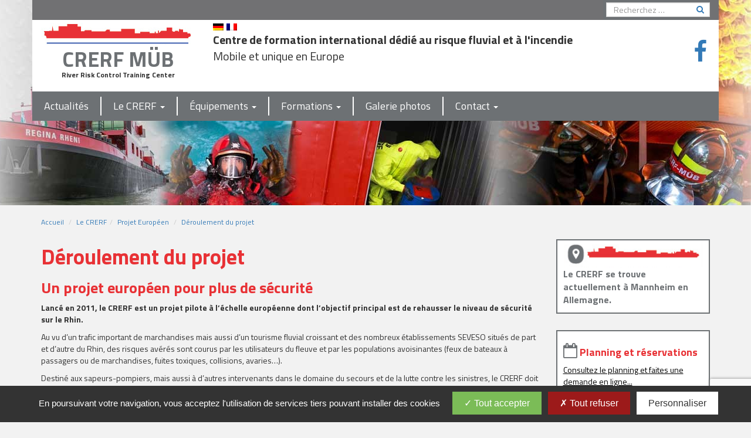

--- FILE ---
content_type: text/html; charset=UTF-8
request_url: http://www.crerf-mueb.eu/le-crerf/projet-europeen/deroulement-du-projet/
body_size: 14702
content:
<!DOCTYPE html>
<html lang="fr-FR">
<head>
	<meta charset="UTF-8">
	<meta name="viewport" content="width=device-width, initial-scale=1.0">
	<meta http-equiv="X-UA-Compatible" content="IE=edge">

	<title>Déroulement du projet - CRERF-MÜB</title>

	<link rel="profile" href="http://gmpg.org/xfn/11">
	<link rel="pingback" href="http://www.crerf-mueb.eu/xmlrpc.php">
	<link rel="shortcut icon" href="http://www.crerf-mueb.eu/wp-content/themes/crerf/favicon.ico"/>
		<script src="http://www.crerf-mueb.eu/wp-content/plugins/adv_cookie_rgpd/tarteaucitron/tarteaucitron.js"></script>
	<script type="text/javascript">
	var tarteaucitronForceLanguage = 'fr';
	tarteaucitron.init({
			"hashtag": "#gestions_cookies", /* Ouverture automatique du panel avec le hashtag */
			"highPrivacy": true, /* désactiver le consentement implicite (en naviguant) ? */
			"orientation": "bottom", /* le bandeau doit être en haut (top) ou en bas (bottom) ? */
			// "orientation": "bottom",
			"adblocker": false, /* Afficher un message si un adblocker est détecté */
			"showAlertSmall": false, /* afficher le petit bandeau en bas à droite ? */
			// "showAlertSmall": , /* afficher le petit bandeau en bas à droite ? */
			"cookieslist": true, /* Afficher la liste des cookies installés ? */
			"removeCredit": true, /* supprimer le lien vers la source ? */
			"cookieDomain": "" /* Nom de domaine sur lequel sera posé le cookie pour les sous-domaines */
	});
	</script>
<meta name='robots' content='index, follow, max-video-preview:-1, max-snippet:-1, max-image-preview:large' />

	<!-- This site is optimized with the Yoast SEO plugin v20.5 - https://yoast.com/wordpress/plugins/seo/ -->
	<meta name="description" content="Lancé en 2011, le CRERF est un projet pilote à l’échelle européenne dont l’objectif principal est de rehausser le niveau de sécurité sur le Rhin." />
	<link rel="canonical" href="https://www.crerf-mueb.eu/de/le-crerf/projet-europeen/deroulement-du-projet/" />
	<meta property="og:locale" content="fr_FR" />
	<meta property="og:type" content="article" />
	<meta property="og:title" content="Déroulement du projet - CRERF-MÜB" />
	<meta property="og:description" content="Lancé en 2011, le CRERF est un projet pilote à l’échelle européenne dont l’objectif principal est de rehausser le niveau de sécurité sur le Rhin." />
	<meta property="og:url" content="https://www.crerf-mueb.eu/de/le-crerf/projet-europeen/deroulement-du-projet/" />
	<meta property="og:site_name" content="CRERF MÜB" />
	<meta property="article:modified_time" content="2021-12-16T10:04:06+00:00" />
	<meta property="og:image" content="https://www.crerf-mueb.eu/wp-content/uploads/2015/05/2013-11_soudure_1eres_paroies-200x150.jpg" />
	<meta name="twitter:card" content="summary_large_image" />
	<meta name="twitter:label1" content="Durée de lecture estimée" />
	<meta name="twitter:data1" content="4 minutes" />
	<script type="application/ld+json" class="yoast-schema-graph">{"@context":"https://schema.org","@graph":[{"@type":"WebPage","@id":"https://www.crerf-mueb.eu/de/le-crerf/projet-europeen/deroulement-du-projet/","url":"https://www.crerf-mueb.eu/de/le-crerf/projet-europeen/deroulement-du-projet/","name":"Déroulement du projet - CRERF-MÜB","isPartOf":{"@id":"http://www.crerf-mueb.eu/#website"},"primaryImageOfPage":{"@id":"https://www.crerf-mueb.eu/de/le-crerf/projet-europeen/deroulement-du-projet/#primaryimage"},"image":{"@id":"https://www.crerf-mueb.eu/de/le-crerf/projet-europeen/deroulement-du-projet/#primaryimage"},"thumbnailUrl":"http://www.crerf-mueb.eu/wp-content/uploads/2015/05/140916_visite-reception-crerf088-200x150.jpg","datePublished":"2015-05-12T10:06:54+00:00","dateModified":"2021-12-16T10:04:06+00:00","description":"Lancé en 2011, le CRERF est un projet pilote à l’échelle européenne dont l’objectif principal est de rehausser le niveau de sécurité sur le Rhin.","breadcrumb":{"@id":"https://www.crerf-mueb.eu/de/le-crerf/projet-europeen/deroulement-du-projet/#breadcrumb"},"inLanguage":"fr-FR","potentialAction":[{"@type":"ReadAction","target":["https://www.crerf-mueb.eu/de/le-crerf/projet-europeen/deroulement-du-projet/"]}]},{"@type":"ImageObject","inLanguage":"fr-FR","@id":"https://www.crerf-mueb.eu/de/le-crerf/projet-europeen/deroulement-du-projet/#primaryimage","url":"http://www.crerf-mueb.eu/wp-content/uploads/2015/05/140916_visite-reception-crerf088.jpg","contentUrl":"http://www.crerf-mueb.eu/wp-content/uploads/2015/05/140916_visite-reception-crerf088.jpg","width":800,"height":600,"caption":"Le 16 septembre 2014, le président du service départemental d’incendie et de secours du Bas-Rhin (SDIS 67) a invité les partenaires du CRERF à découvrir la péniche qu’ils ont cofinancée."},{"@type":"BreadcrumbList","@id":"https://www.crerf-mueb.eu/de/le-crerf/projet-europeen/deroulement-du-projet/#breadcrumb","itemListElement":[{"@type":"ListItem","position":1,"name":"Accueil","item":"http://www.crerf-mueb.eu/"},{"@type":"ListItem","position":2,"name":"Le CRERF","item":"https://www.crerf-mueb.eu/de/le-crerf/"},{"@type":"ListItem","position":3,"name":"Projet Européen","item":"https://www.crerf-mueb.eu/de/le-crerf/projet-europeen/"},{"@type":"ListItem","position":4,"name":"Déroulement du projet"}]},{"@type":"WebSite","@id":"http://www.crerf-mueb.eu/#website","url":"http://www.crerf-mueb.eu/","name":"CRERF MÜB","description":"River Risk Control Training Center","potentialAction":[{"@type":"SearchAction","target":{"@type":"EntryPoint","urlTemplate":"http://www.crerf-mueb.eu/?s={search_term_string}"},"query-input":"required name=search_term_string"}],"inLanguage":"fr-FR"}]}</script>
	<!-- / Yoast SEO plugin. -->


<link rel='dns-prefetch' href='//fonts.googleapis.com' />
<link rel="alternate" type="application/rss+xml" title="CRERF MÜB &raquo; Flux" href="http://www.crerf-mueb.eu/feed/" />
<link rel="alternate" type="application/rss+xml" title="CRERF MÜB &raquo; Flux des commentaires" href="http://www.crerf-mueb.eu/comments/feed/" />
<link rel="alternate" type="application/rss+xml" title="CRERF MÜB &raquo; Déroulement du projet Flux des commentaires" href="http://www.crerf-mueb.eu/le-crerf/projet-europeen/deroulement-du-projet/feed/" />
		<!-- This site uses the Google Analytics by ExactMetrics plugin v7.14.2 - Using Analytics tracking - https://www.exactmetrics.com/ -->
		<!-- Note: ExactMetrics is not currently configured on this site. The site owner needs to authenticate with Google Analytics in the ExactMetrics settings panel. -->
					<!-- No UA code set -->
				<!-- / Google Analytics by ExactMetrics -->
		<script type="text/javascript">
window._wpemojiSettings = {"baseUrl":"https:\/\/s.w.org\/images\/core\/emoji\/14.0.0\/72x72\/","ext":".png","svgUrl":"https:\/\/s.w.org\/images\/core\/emoji\/14.0.0\/svg\/","svgExt":".svg","source":{"concatemoji":"http:\/\/www.crerf-mueb.eu\/wp-includes\/js\/wp-emoji-release.min.js?ver=849208784837412cc957e5edce6d6e81"}};
/*! This file is auto-generated */
!function(e,a,t){var n,r,o,i=a.createElement("canvas"),p=i.getContext&&i.getContext("2d");function s(e,t){p.clearRect(0,0,i.width,i.height),p.fillText(e,0,0);e=i.toDataURL();return p.clearRect(0,0,i.width,i.height),p.fillText(t,0,0),e===i.toDataURL()}function c(e){var t=a.createElement("script");t.src=e,t.defer=t.type="text/javascript",a.getElementsByTagName("head")[0].appendChild(t)}for(o=Array("flag","emoji"),t.supports={everything:!0,everythingExceptFlag:!0},r=0;r<o.length;r++)t.supports[o[r]]=function(e){if(p&&p.fillText)switch(p.textBaseline="top",p.font="600 32px Arial",e){case"flag":return s("\ud83c\udff3\ufe0f\u200d\u26a7\ufe0f","\ud83c\udff3\ufe0f\u200b\u26a7\ufe0f")?!1:!s("\ud83c\uddfa\ud83c\uddf3","\ud83c\uddfa\u200b\ud83c\uddf3")&&!s("\ud83c\udff4\udb40\udc67\udb40\udc62\udb40\udc65\udb40\udc6e\udb40\udc67\udb40\udc7f","\ud83c\udff4\u200b\udb40\udc67\u200b\udb40\udc62\u200b\udb40\udc65\u200b\udb40\udc6e\u200b\udb40\udc67\u200b\udb40\udc7f");case"emoji":return!s("\ud83e\udef1\ud83c\udffb\u200d\ud83e\udef2\ud83c\udfff","\ud83e\udef1\ud83c\udffb\u200b\ud83e\udef2\ud83c\udfff")}return!1}(o[r]),t.supports.everything=t.supports.everything&&t.supports[o[r]],"flag"!==o[r]&&(t.supports.everythingExceptFlag=t.supports.everythingExceptFlag&&t.supports[o[r]]);t.supports.everythingExceptFlag=t.supports.everythingExceptFlag&&!t.supports.flag,t.DOMReady=!1,t.readyCallback=function(){t.DOMReady=!0},t.supports.everything||(n=function(){t.readyCallback()},a.addEventListener?(a.addEventListener("DOMContentLoaded",n,!1),e.addEventListener("load",n,!1)):(e.attachEvent("onload",n),a.attachEvent("onreadystatechange",function(){"complete"===a.readyState&&t.readyCallback()})),(e=t.source||{}).concatemoji?c(e.concatemoji):e.wpemoji&&e.twemoji&&(c(e.twemoji),c(e.wpemoji)))}(window,document,window._wpemojiSettings);
</script>
<style type="text/css">
img.wp-smiley,
img.emoji {
	display: inline !important;
	border: none !important;
	box-shadow: none !important;
	height: 1em !important;
	width: 1em !important;
	margin: 0 0.07em !important;
	vertical-align: -0.1em !important;
	background: none !important;
	padding: 0 !important;
}
</style>
	<link rel='stylesheet' id='wp-block-library-css' href='http://www.crerf-mueb.eu/wp-includes/css/dist/block-library/style.min.css?ver=849208784837412cc957e5edce6d6e81' type='text/css' media='all' />
<link rel='stylesheet' id='classic-theme-styles-css' href='http://www.crerf-mueb.eu/wp-includes/css/classic-themes.min.css?ver=849208784837412cc957e5edce6d6e81' type='text/css' media='all' />
<style id='global-styles-inline-css' type='text/css'>
body{--wp--preset--color--black: #000000;--wp--preset--color--cyan-bluish-gray: #abb8c3;--wp--preset--color--white: #ffffff;--wp--preset--color--pale-pink: #f78da7;--wp--preset--color--vivid-red: #cf2e2e;--wp--preset--color--luminous-vivid-orange: #ff6900;--wp--preset--color--luminous-vivid-amber: #fcb900;--wp--preset--color--light-green-cyan: #7bdcb5;--wp--preset--color--vivid-green-cyan: #00d084;--wp--preset--color--pale-cyan-blue: #8ed1fc;--wp--preset--color--vivid-cyan-blue: #0693e3;--wp--preset--color--vivid-purple: #9b51e0;--wp--preset--gradient--vivid-cyan-blue-to-vivid-purple: linear-gradient(135deg,rgba(6,147,227,1) 0%,rgb(155,81,224) 100%);--wp--preset--gradient--light-green-cyan-to-vivid-green-cyan: linear-gradient(135deg,rgb(122,220,180) 0%,rgb(0,208,130) 100%);--wp--preset--gradient--luminous-vivid-amber-to-luminous-vivid-orange: linear-gradient(135deg,rgba(252,185,0,1) 0%,rgba(255,105,0,1) 100%);--wp--preset--gradient--luminous-vivid-orange-to-vivid-red: linear-gradient(135deg,rgba(255,105,0,1) 0%,rgb(207,46,46) 100%);--wp--preset--gradient--very-light-gray-to-cyan-bluish-gray: linear-gradient(135deg,rgb(238,238,238) 0%,rgb(169,184,195) 100%);--wp--preset--gradient--cool-to-warm-spectrum: linear-gradient(135deg,rgb(74,234,220) 0%,rgb(151,120,209) 20%,rgb(207,42,186) 40%,rgb(238,44,130) 60%,rgb(251,105,98) 80%,rgb(254,248,76) 100%);--wp--preset--gradient--blush-light-purple: linear-gradient(135deg,rgb(255,206,236) 0%,rgb(152,150,240) 100%);--wp--preset--gradient--blush-bordeaux: linear-gradient(135deg,rgb(254,205,165) 0%,rgb(254,45,45) 50%,rgb(107,0,62) 100%);--wp--preset--gradient--luminous-dusk: linear-gradient(135deg,rgb(255,203,112) 0%,rgb(199,81,192) 50%,rgb(65,88,208) 100%);--wp--preset--gradient--pale-ocean: linear-gradient(135deg,rgb(255,245,203) 0%,rgb(182,227,212) 50%,rgb(51,167,181) 100%);--wp--preset--gradient--electric-grass: linear-gradient(135deg,rgb(202,248,128) 0%,rgb(113,206,126) 100%);--wp--preset--gradient--midnight: linear-gradient(135deg,rgb(2,3,129) 0%,rgb(40,116,252) 100%);--wp--preset--duotone--dark-grayscale: url('#wp-duotone-dark-grayscale');--wp--preset--duotone--grayscale: url('#wp-duotone-grayscale');--wp--preset--duotone--purple-yellow: url('#wp-duotone-purple-yellow');--wp--preset--duotone--blue-red: url('#wp-duotone-blue-red');--wp--preset--duotone--midnight: url('#wp-duotone-midnight');--wp--preset--duotone--magenta-yellow: url('#wp-duotone-magenta-yellow');--wp--preset--duotone--purple-green: url('#wp-duotone-purple-green');--wp--preset--duotone--blue-orange: url('#wp-duotone-blue-orange');--wp--preset--font-size--small: 13px;--wp--preset--font-size--medium: 20px;--wp--preset--font-size--large: 36px;--wp--preset--font-size--x-large: 42px;--wp--preset--spacing--20: 0.44rem;--wp--preset--spacing--30: 0.67rem;--wp--preset--spacing--40: 1rem;--wp--preset--spacing--50: 1.5rem;--wp--preset--spacing--60: 2.25rem;--wp--preset--spacing--70: 3.38rem;--wp--preset--spacing--80: 5.06rem;--wp--preset--shadow--natural: 6px 6px 9px rgba(0, 0, 0, 0.2);--wp--preset--shadow--deep: 12px 12px 50px rgba(0, 0, 0, 0.4);--wp--preset--shadow--sharp: 6px 6px 0px rgba(0, 0, 0, 0.2);--wp--preset--shadow--outlined: 6px 6px 0px -3px rgba(255, 255, 255, 1), 6px 6px rgba(0, 0, 0, 1);--wp--preset--shadow--crisp: 6px 6px 0px rgba(0, 0, 0, 1);}:where(.is-layout-flex){gap: 0.5em;}body .is-layout-flow > .alignleft{float: left;margin-inline-start: 0;margin-inline-end: 2em;}body .is-layout-flow > .alignright{float: right;margin-inline-start: 2em;margin-inline-end: 0;}body .is-layout-flow > .aligncenter{margin-left: auto !important;margin-right: auto !important;}body .is-layout-constrained > .alignleft{float: left;margin-inline-start: 0;margin-inline-end: 2em;}body .is-layout-constrained > .alignright{float: right;margin-inline-start: 2em;margin-inline-end: 0;}body .is-layout-constrained > .aligncenter{margin-left: auto !important;margin-right: auto !important;}body .is-layout-constrained > :where(:not(.alignleft):not(.alignright):not(.alignfull)){max-width: var(--wp--style--global--content-size);margin-left: auto !important;margin-right: auto !important;}body .is-layout-constrained > .alignwide{max-width: var(--wp--style--global--wide-size);}body .is-layout-flex{display: flex;}body .is-layout-flex{flex-wrap: wrap;align-items: center;}body .is-layout-flex > *{margin: 0;}:where(.wp-block-columns.is-layout-flex){gap: 2em;}.has-black-color{color: var(--wp--preset--color--black) !important;}.has-cyan-bluish-gray-color{color: var(--wp--preset--color--cyan-bluish-gray) !important;}.has-white-color{color: var(--wp--preset--color--white) !important;}.has-pale-pink-color{color: var(--wp--preset--color--pale-pink) !important;}.has-vivid-red-color{color: var(--wp--preset--color--vivid-red) !important;}.has-luminous-vivid-orange-color{color: var(--wp--preset--color--luminous-vivid-orange) !important;}.has-luminous-vivid-amber-color{color: var(--wp--preset--color--luminous-vivid-amber) !important;}.has-light-green-cyan-color{color: var(--wp--preset--color--light-green-cyan) !important;}.has-vivid-green-cyan-color{color: var(--wp--preset--color--vivid-green-cyan) !important;}.has-pale-cyan-blue-color{color: var(--wp--preset--color--pale-cyan-blue) !important;}.has-vivid-cyan-blue-color{color: var(--wp--preset--color--vivid-cyan-blue) !important;}.has-vivid-purple-color{color: var(--wp--preset--color--vivid-purple) !important;}.has-black-background-color{background-color: var(--wp--preset--color--black) !important;}.has-cyan-bluish-gray-background-color{background-color: var(--wp--preset--color--cyan-bluish-gray) !important;}.has-white-background-color{background-color: var(--wp--preset--color--white) !important;}.has-pale-pink-background-color{background-color: var(--wp--preset--color--pale-pink) !important;}.has-vivid-red-background-color{background-color: var(--wp--preset--color--vivid-red) !important;}.has-luminous-vivid-orange-background-color{background-color: var(--wp--preset--color--luminous-vivid-orange) !important;}.has-luminous-vivid-amber-background-color{background-color: var(--wp--preset--color--luminous-vivid-amber) !important;}.has-light-green-cyan-background-color{background-color: var(--wp--preset--color--light-green-cyan) !important;}.has-vivid-green-cyan-background-color{background-color: var(--wp--preset--color--vivid-green-cyan) !important;}.has-pale-cyan-blue-background-color{background-color: var(--wp--preset--color--pale-cyan-blue) !important;}.has-vivid-cyan-blue-background-color{background-color: var(--wp--preset--color--vivid-cyan-blue) !important;}.has-vivid-purple-background-color{background-color: var(--wp--preset--color--vivid-purple) !important;}.has-black-border-color{border-color: var(--wp--preset--color--black) !important;}.has-cyan-bluish-gray-border-color{border-color: var(--wp--preset--color--cyan-bluish-gray) !important;}.has-white-border-color{border-color: var(--wp--preset--color--white) !important;}.has-pale-pink-border-color{border-color: var(--wp--preset--color--pale-pink) !important;}.has-vivid-red-border-color{border-color: var(--wp--preset--color--vivid-red) !important;}.has-luminous-vivid-orange-border-color{border-color: var(--wp--preset--color--luminous-vivid-orange) !important;}.has-luminous-vivid-amber-border-color{border-color: var(--wp--preset--color--luminous-vivid-amber) !important;}.has-light-green-cyan-border-color{border-color: var(--wp--preset--color--light-green-cyan) !important;}.has-vivid-green-cyan-border-color{border-color: var(--wp--preset--color--vivid-green-cyan) !important;}.has-pale-cyan-blue-border-color{border-color: var(--wp--preset--color--pale-cyan-blue) !important;}.has-vivid-cyan-blue-border-color{border-color: var(--wp--preset--color--vivid-cyan-blue) !important;}.has-vivid-purple-border-color{border-color: var(--wp--preset--color--vivid-purple) !important;}.has-vivid-cyan-blue-to-vivid-purple-gradient-background{background: var(--wp--preset--gradient--vivid-cyan-blue-to-vivid-purple) !important;}.has-light-green-cyan-to-vivid-green-cyan-gradient-background{background: var(--wp--preset--gradient--light-green-cyan-to-vivid-green-cyan) !important;}.has-luminous-vivid-amber-to-luminous-vivid-orange-gradient-background{background: var(--wp--preset--gradient--luminous-vivid-amber-to-luminous-vivid-orange) !important;}.has-luminous-vivid-orange-to-vivid-red-gradient-background{background: var(--wp--preset--gradient--luminous-vivid-orange-to-vivid-red) !important;}.has-very-light-gray-to-cyan-bluish-gray-gradient-background{background: var(--wp--preset--gradient--very-light-gray-to-cyan-bluish-gray) !important;}.has-cool-to-warm-spectrum-gradient-background{background: var(--wp--preset--gradient--cool-to-warm-spectrum) !important;}.has-blush-light-purple-gradient-background{background: var(--wp--preset--gradient--blush-light-purple) !important;}.has-blush-bordeaux-gradient-background{background: var(--wp--preset--gradient--blush-bordeaux) !important;}.has-luminous-dusk-gradient-background{background: var(--wp--preset--gradient--luminous-dusk) !important;}.has-pale-ocean-gradient-background{background: var(--wp--preset--gradient--pale-ocean) !important;}.has-electric-grass-gradient-background{background: var(--wp--preset--gradient--electric-grass) !important;}.has-midnight-gradient-background{background: var(--wp--preset--gradient--midnight) !important;}.has-small-font-size{font-size: var(--wp--preset--font-size--small) !important;}.has-medium-font-size{font-size: var(--wp--preset--font-size--medium) !important;}.has-large-font-size{font-size: var(--wp--preset--font-size--large) !important;}.has-x-large-font-size{font-size: var(--wp--preset--font-size--x-large) !important;}
.wp-block-navigation a:where(:not(.wp-element-button)){color: inherit;}
:where(.wp-block-columns.is-layout-flex){gap: 2em;}
.wp-block-pullquote{font-size: 1.5em;line-height: 1.6;}
</style>
<link rel='stylesheet' id='wpml-blocks-css' href='http://www.crerf-mueb.eu/wp-content/plugins/sitepress-multilingual-cms/dist/css/blocks/styles.css?ver=4.6.3' type='text/css' media='all' />
<link rel='stylesheet' id='contact-form-7-css' href='http://www.crerf-mueb.eu/wp-content/plugins/contact-form-7/includes/css/styles.css?ver=5.7.6' type='text/css' media='all' />
<link rel='stylesheet' id='mn_slick_css-css' href='http://www.crerf-mueb.eu/wp-content/plugins/mn-utility-plugin/assets/slider/slick.css?ver=849208784837412cc957e5edce6d6e81' type='text/css' media='all' />
<link rel='stylesheet' id='wpml-legacy-dropdown-0-css' href='//www.crerf-mueb.eu/wp-content/plugins/sitepress-multilingual-cms/templates/language-switchers/legacy-dropdown/style.min.css?ver=1' type='text/css' media='all' />
<style id='wpml-legacy-dropdown-0-inline-css' type='text/css'>
.wpml-ls-statics-shortcode_actions, .wpml-ls-statics-shortcode_actions .wpml-ls-sub-menu, .wpml-ls-statics-shortcode_actions a {border-color:#cdcdcd;}.wpml-ls-statics-shortcode_actions a {color:#444444;background-color:#ffffff;}.wpml-ls-statics-shortcode_actions a:hover,.wpml-ls-statics-shortcode_actions a:focus {color:#000000;background-color:#eeeeee;}.wpml-ls-statics-shortcode_actions .wpml-ls-current-language>a {color:#444444;background-color:#ffffff;}.wpml-ls-statics-shortcode_actions .wpml-ls-current-language:hover>a, .wpml-ls-statics-shortcode_actions .wpml-ls-current-language>a:focus {color:#000000;background-color:#eeeeee;}
</style>
<link rel='stylesheet' id='cms-navigation-style-base-css' href='http://www.crerf-mueb.eu/wp-content/plugins/wpml-cms-nav/res/css/cms-navigation-base.css?ver=1.5.5' type='text/css' media='screen' />
<link rel='stylesheet' id='cms-navigation-style-css' href='http://www.crerf-mueb.eu/wp-content/plugins/wpml-cms-nav/res/css/cms-navigation.css?ver=1.5.5' type='text/css' media='screen' />
<link rel='stylesheet' id='crerf-bootstrap-wp-css' href='http://www.crerf-mueb.eu/wp-content/themes/crerf/includes/css/bootstrap-wp.css?ver=849208784837412cc957e5edce6d6e81' type='text/css' media='all' />
<link rel='stylesheet' id='crerf-bootstrap-css' href='http://www.crerf-mueb.eu/wp-content/themes/crerf/includes/resources/bootstrap/css/bootstrap.min.css?ver=849208784837412cc957e5edce6d6e81' type='text/css' media='all' />
<link rel='stylesheet' id='crerf-font-awesome-css' href='http://www.crerf-mueb.eu/wp-content/themes/crerf/includes/css/font-awesome.min.css?ver=4.3.0' type='text/css' media='all' />
<link rel='stylesheet' id='crerf-titillium-css' href='http://fonts.googleapis.com/css?family=Titillium+Web%3A400%2C300%2C300italic%2C400italic%2C600%2C600italic%2C700%2C700italic&#038;ver=849208784837412cc957e5edce6d6e81' type='text/css' media='all' />
<link rel='stylesheet' id='crerf-style-css' href='http://www.crerf-mueb.eu/wp-content/themes/crerf/style.css?ver=849208784837412cc957e5edce6d6e81' type='text/css' media='all' />
<link rel='stylesheet' id='crerf-custom-css' href='http://www.crerf-mueb.eu/wp-content/themes/crerf/custom.css?ver=849208784837412cc957e5edce6d6e81' type='text/css' media='all' />
<link rel='stylesheet' id='featherlight-css' href='http://www.crerf-mueb.eu/wp-content/themes/crerf/includes/resources/featherlight/featherlight.min.css?ver=849208784837412cc957e5edce6d6e81' type='text/css' media='all' />
<link rel='stylesheet' id='featherlightgallery-css' href='http://www.crerf-mueb.eu/wp-content/themes/crerf/includes/resources/featherlight/featherlight.gallery.min.css?ver=849208784837412cc957e5edce6d6e81' type='text/css' media='all' />
<script type='text/javascript' src='http://www.crerf-mueb.eu/wp-includes/js/jquery/jquery.min.js?ver=3.6.4' id='jquery-core-js'></script>
<script type='text/javascript' src='http://www.crerf-mueb.eu/wp-includes/js/jquery/jquery-migrate.min.js?ver=3.4.0' id='jquery-migrate-js'></script>
<script type='text/javascript' src='http://www.crerf-mueb.eu/wp-content/plugins/mn-utility-plugin/assets/slider/slick.min.js?ver=849208784837412cc957e5edce6d6e81' id='mn_slick_js-js'></script>
<script type='text/javascript' src='//www.crerf-mueb.eu/wp-content/plugins/sitepress-multilingual-cms/templates/language-switchers/legacy-dropdown/script.min.js?ver=1' id='wpml-legacy-dropdown-0-js'></script>
<script type='text/javascript' src='http://www.crerf-mueb.eu/wp-content/themes/crerf/includes/resources/bootstrap/js/bootstrap.min.js?ver=849208784837412cc957e5edce6d6e81' id='crerf-bootstrapjs-js'></script>
<script type='text/javascript' src='http://www.crerf-mueb.eu/wp-content/themes/crerf/includes/js/bootstrap-wp.js?ver=849208784837412cc957e5edce6d6e81' id='crerf-bootstrapwp-js'></script>
<link rel="https://api.w.org/" href="http://www.crerf-mueb.eu/wp-json/" /><link rel="alternate" type="application/json" href="http://www.crerf-mueb.eu/wp-json/wp/v2/pages/171" /><link rel="EditURI" type="application/rsd+xml" title="RSD" href="http://www.crerf-mueb.eu/xmlrpc.php?rsd" />
<link rel="wlwmanifest" type="application/wlwmanifest+xml" href="http://www.crerf-mueb.eu/wp-includes/wlwmanifest.xml" />

<link rel='shortlink' href='http://www.crerf-mueb.eu/?p=171' />
<link rel="alternate" type="application/json+oembed" href="http://www.crerf-mueb.eu/wp-json/oembed/1.0/embed?url=http%3A%2F%2Fwww.crerf-mueb.eu%2Fle-crerf%2Fprojet-europeen%2Fderoulement-du-projet%2F" />
<link rel="alternate" type="text/xml+oembed" href="http://www.crerf-mueb.eu/wp-json/oembed/1.0/embed?url=http%3A%2F%2Fwww.crerf-mueb.eu%2Fle-crerf%2Fprojet-europeen%2Fderoulement-du-projet%2F&#038;format=xml" />
<meta name="generator" content="WPML ver:4.6.3 stt:4,3;" />
<style type="text/css" id="custom-background-css">
body.custom-background { background-color: #f2f2f2; }
</style>
		<!--[if lt IE 9]>
	    <script src="http://www.crerf-mueb.eu/wp-content/themes/crerf/html5shiv/html5shiv.min.js"></script>
	    <script src="http://www.crerf-mueb.eu/wp-content/themes/crerf/respond/respond.min.js"></script>
	<![endif]-->
	<!--[if gt IE 8]><!-->
		<link rel='stylesheet' id='crerf-typefaces'  href='http://www.crerf-mueb.eu/wp-content/themes/crerf/typefaces.css?ver=4.2.2' type='text/css' media='all' />
	<!--<![endif]-->
</head>

<body class="page-template-default page page-id-171 page-child parent-pageid-165 custom-background group-blog">
	
<header id="masthead" class="site-header" role="banner">

	<div class="header_image_container">
		<img src="http://www.crerf-mueb.eu/wp-content/uploads/2015/04/cropped-montage_OK1.jpg" class="header_background" width="1500" height="350" alt="">
	</div>

	<div class="container">
		<div class="row">
			<div class="site-header-inner col-sm-12">

				<nav class=" topbar navbar">
				    <div class="container">
				        <div class="search_box ">
				            <form role="search" method="get" class="search-form" action="http://www.crerf-mueb.eu/">
	<label>
		<input type="search" class="search-field" placeholder="Recherchez &hellip;" value="" name="s" title="Recherche pour:">
	</label>
	<input type="submit" class="search-submit" value="Rechercher">
	<a href="#" class="form_submit"><i class="fa fa-search"></i></a>
	<a href="#" class="close_search search-box-toggle visible-xs-inline-block"><i class="fa fa-close"></i></a>
</form>
				        </div>
				        <ul class="nav navbar-nav navbar-right hidden-md hidden-lg hidden-sm">
				        					        	<li><a href="http://www.crerf-mueb.eu/contact/">Nous contacter</a></li>
				        	<li><a href="javascript:void(0)" class="search-box-toggle"><i class="fa fa-search"></i></a></li>
				        	<li><a href="https://www.facebook.com/pages/Crerf-M%C3%BCb-River-Risk-Control-Training-Center/1176277869052657" target="_blank"><i class="fa fa-facebook"></i></a></li>

				        </ul>
				        
				    </div>
				    
				</nav>

				<div class="col-xs-6 col-md-4 col-lg-3 text-center">
					<div class="site-branding"> 
						<div class="site-logo"><a href="http://www.crerf-mueb.eu/"title="CRERF MÜB" rel="home"><img src="http://www.crerf-mueb.eu/wp-content/themes/crerf/img/logo.png" alt="Site logo"></a></div>
						<h1 class="site-title"><a href="http://www.crerf-mueb.eu/" title="CRERF MÜB" rel="home">CRERF MÜB</a></h1>
						<p class="lead">River Risk Control Training Center</p>
					</div>
				</div>

				<div class="col-xs-6 col-md-7 col-lg-8">
					<div class="language_selector_flags">
					<a href="http://www.crerf-mueb.eu/die-mu%cc%88b/europaisches-projekt/projektentwicklung/"><img src="http://www.crerf-mueb.eu/wp-content/plugins/sitepress-multilingual-cms/res/flags/de.png" height="12" alt="de" width="18" /></a><img src="http://www.crerf-mueb.eu/wp-content/plugins/sitepress-multilingual-cms/res/flags/fr.png" height="12" alt="fr" width="18" />					</div>
					<p class="slogan-first-line">Centre de formation international dédié au risque fluvial et à l'incendie</p>
					<p class="slogan-second-line">Mobile et unique en Europe</p>
				</div>

				<div class="hidden-xs hidden-sm col-md-1">
					<a class="facebook_button" href="https://www.facebook.com/pages/Crerf-M%C3%BCb-River-Risk-Control-Training-Center/1176277869052657" target="_blank"><i class="fa fa-facebook"></i></a>
				</div>

			</div>
		</div>
		<nav class="site-navigation">
					<div class="row">
				<div class="site-navigation-inner col-sm-12">
					<div class="navbar navbar-default">
						<div class="navbar-header">
							<!-- .navbar-toggle is used as the toggle for collapsed navbar content -->
							<button type="button" class="navbar-toggle" data-toggle="collapse" data-target=".navbar-collapse">
								<span class="sr-only">Toggle navigation </span>
								<span class="icon-bar"></span>
								<span class="icon-bar"></span>
								<span class="icon-bar"></span>
							</button>
		
							<!-- Your site title as branding in the menu -->
							<a class="navbar-brand" data-toggle="collapse" data-target=".navbar-collapse">Menu</a>
						</div>

						<!-- The WordPress Menu goes here -->
						<div class="collapse navbar-collapse"><ul id="main-menu" class="nav navbar-nav"><li id="menu-item-215" class="menu-item menu-item-type-taxonomy menu-item-object-category menu-item-215"><a title="Actualités" href="http://www.crerf-mueb.eu/category/actualites/">Actualités</a></li>
<li id="menu-item-28" class="menu-item menu-item-type-post_type menu-item-object-page current-page-ancestor current-menu-ancestor current_page_ancestor menu-item-has-children menu-item-28 dropdown"><a title="Le CRERF" href="#" data-toggle="dropdown" class="dropdown-toggle" aria-haspopup="true">Le CRERF <span class="caret"></span></a>
<ul role="menu" class=" dropdown-menu">
	<li id="menu-item-246" class="menu-item menu-item-type-post_type menu-item-object-page menu-item-246"><a title="Présentation" href="http://www.crerf-mueb.eu/le-crerf/presentation/">Présentation</a></li>
	<li id="menu-item-974" class="menu-item menu-item-type-post_type menu-item-object-page menu-item-974"><a title="Le CRERF en vidéo" href="http://www.crerf-mueb.eu/le-crerf/le-crerf-en-video/">Le CRERF en vidéo</a></li>
	<li id="menu-item-247" class="menu-item menu-item-type-post_type menu-item-object-page menu-item-247"><a title="L&#039;équipe" href="http://www.crerf-mueb.eu/le-crerf/lequipe/">L&rsquo;équipe</a></li>
	<li id="menu-item-249" class="menu-item menu-item-type-post_type menu-item-object-page current-page-ancestor current-menu-ancestor current-menu-parent current-page-parent current_page_parent current_page_ancestor menu-item-has-children menu-item-249 dropdown"><a title="Projet Européen" href="http://www.crerf-mueb.eu/le-crerf/projet-europeen/">Projet Européen</a>
	<ul role="menu" class=" dropdown-menu">
		<li id="menu-item-250" class="menu-item menu-item-type-post_type menu-item-object-page current-menu-item page_item page-item-171 current_page_item menu-item-250 active"><a title="Déroulement du projet" href="http://www.crerf-mueb.eu/le-crerf/projet-europeen/deroulement-du-projet/">Déroulement du projet</a></li>
		<li id="menu-item-251" class="menu-item menu-item-type-post_type menu-item-object-page menu-item-251"><a title="Partenaires" href="http://www.crerf-mueb.eu/le-crerf/projet-europeen/partenaires/">Partenaires</a></li>
	</ul>
</li>
</ul>
</li>
<li id="menu-item-26" class="menu-item menu-item-type-post_type menu-item-object-page menu-item-has-children menu-item-26 dropdown"><a title="Équipements" href="#" data-toggle="dropdown" class="dropdown-toggle" aria-haspopup="true">Équipements <span class="caret"></span></a>
<ul role="menu" class=" dropdown-menu">
	<li id="menu-item-239" class="menu-item menu-item-type-post_type menu-item-object-page menu-item-has-children menu-item-239 dropdown"><a title="Simulateurs et modules" href="http://www.crerf-mueb.eu/equipements/simulateurs-et-modules/">Simulateurs et modules</a>
	<ul role="menu" class=" dropdown-menu">
		<li id="menu-item-370" class="menu-item menu-item-type-post_type menu-item-object-page menu-item-370"><a title="Parcours ARI" href="http://www.crerf-mueb.eu/equipements/simulateurs-et-modules/parcours-ari/">Parcours ARI</a></li>
		<li id="menu-item-240" class="menu-item menu-item-type-post_type menu-item-object-page menu-item-240"><a title="Simulateur voies d&#039;eau" href="http://www.crerf-mueb.eu/equipements/simulateurs-et-modules/simulateur-voies-deau/">Simulateur voies d&rsquo;eau</a></li>
		<li id="menu-item-367" class="menu-item menu-item-type-post_type menu-item-object-page menu-item-367"><a title="Bassin de tombée à l&#039;eau" href="http://www.crerf-mueb.eu/equipements/simulateurs-et-modules/bassin-de-tombee-a-leau/">Bassin de tombée à l&rsquo;eau</a></li>
		<li id="menu-item-368" class="menu-item menu-item-type-post_type menu-item-object-page menu-item-368"><a title="Simulateur container instable" href="http://www.crerf-mueb.eu/equipements/simulateurs-et-modules/simulateur-container-instable/">Simulateur container instable</a></li>
		<li id="menu-item-371" class="menu-item menu-item-type-post_type menu-item-object-page menu-item-371"><a title="Simulateur tanker" href="http://www.crerf-mueb.eu/equipements/simulateurs-et-modules/simulateur-tackeur/">Simulateur tanker</a></li>
		<li id="menu-item-557" class="menu-item menu-item-type-post_type menu-item-object-page menu-item-557"><a title="Simulateur de chute dans une soute de vrac" href="http://www.crerf-mueb.eu/equipements/simulateurs-et-modules/555-2/">Simulateur de chute dans une soute de vrac</a></li>
		<li id="menu-item-369" class="menu-item menu-item-type-post_type menu-item-object-page menu-item-369"><a title="Simulateur feux" href="http://www.crerf-mueb.eu/equipements/simulateurs-et-modules/simulateur-feux/">Simulateur feux</a></li>
		<li id="menu-item-383" class="menu-item menu-item-type-post_type menu-item-object-page menu-item-383"><a title="Pose de barrage antipollution" href="http://www.crerf-mueb.eu/equipements/simulateurs-et-modules/pose-de-barrage-antipollution/">Pose de barrage antipollution</a></li>
		<li id="menu-item-384" class="menu-item menu-item-type-post_type menu-item-object-page menu-item-384"><a title="Abordage de navire" href="http://www.crerf-mueb.eu/equipements/simulateurs-et-modules/abordage-de-navire/">Abordage de navire</a></li>
		<li id="menu-item-1279" class="menu-item menu-item-type-post_type menu-item-object-page menu-item-1279"><a title="Bateau à passagers" href="http://www.crerf-mueb.eu/equipements/simulateurs-et-modules/bateau-a-passagers/">Bateau à passagers</a></li>
	</ul>
</li>
	<li id="menu-item-389" class="menu-item menu-item-type-post_type menu-item-object-page menu-item-389"><a title="Infrastructures logistiques" href="http://www.crerf-mueb.eu/equipements/infrastructures-logistiques/">Infrastructures logistiques</a></li>
</ul>
</li>
<li id="menu-item-27" class="menu-item menu-item-type-post_type menu-item-object-page menu-item-has-children menu-item-27 dropdown"><a title="Formations" href="#" data-toggle="dropdown" class="dropdown-toggle" aria-haspopup="true">Formations <span class="caret"></span></a>
<ul role="menu" class=" dropdown-menu">
	<li id="menu-item-598" class="menu-item menu-item-type-post_type menu-item-object-page menu-item-598"><a title="Planning et réservations" href="http://www.crerf-mueb.eu/formations/planning-et-reservations/">Planning et réservations</a></li>
	<li id="menu-item-884" class="menu-item menu-item-type-post_type menu-item-object-page menu-item-884"><a title="Tarifs 2026" href="http://www.crerf-mueb.eu/formations/tarifs/">Tarifs 2026</a></li>
	<li id="menu-item-1166" class="menu-item menu-item-type-post_type menu-item-object-page menu-item-1166"><a title="Supports pédagogiques" href="http://www.crerf-mueb.eu/formations/supports-pedagogiques/">Supports pédagogiques</a></li>
	<li id="menu-item-597" class="menu-item menu-item-type-post_type menu-item-object-page menu-item-597"><a title="Modalités pratiques" href="http://www.crerf-mueb.eu/formations/modalites-pratiques/">Modalités pratiques</a></li>
</ul>
</li>
<li id="menu-item-128" class="menu-item menu-item-type-post_type menu-item-object-page menu-item-128"><a title="Galerie photos" href="http://www.crerf-mueb.eu/galerie-photos/">Galerie photos</a></li>
<li id="menu-item-704" class="menu-item menu-item-type-post_type menu-item-object-page menu-item-has-children menu-item-704 dropdown"><a title="Contact" href="#" data-toggle="dropdown" class="dropdown-toggle" aria-haspopup="true">Contact <span class="caret"></span></a>
<ul role="menu" class=" dropdown-menu">
	<li id="menu-item-459" class="menu-item menu-item-type-post_type menu-item-object-page menu-item-459"><a title="Coordonnées" href="http://www.crerf-mueb.eu/contact/coordonnees/">Coordonnées</a></li>
	<li id="menu-item-709" class="menu-item menu-item-type-post_type menu-item-object-page menu-item-709"><a title="Formulaire de contact" href="http://www.crerf-mueb.eu/contact/contact/">Formulaire de contact</a></li>
</ul>
</li>
</ul></div>
					</div><!-- .navbar -->
				</div>
			</div>
		</nav><!-- .site-navigation -->
	</div><!-- .container -->

</header><!-- #masthead -->



<div class="main-content">
	<div class="container">
        <div class="row">
            <div class="col-sm-12">
                
        <ol class="breadcrumb">
            <li class=""><a href="http://www.crerf-mueb.eu">Accueil</a></li>
                    
                            
                                    
                        <li><a href="http://www.crerf-mueb.eu/le-crerf/">Le CRERF</a></li><li><a href="http://www.crerf-mueb.eu/le-crerf/projet-europeen/">Projet Européen</a></li>                
                                
                    <li class="active"><a href="http://www.crerf-mueb.eu/le-crerf/projet-europeen/deroulement-du-projet/">Déroulement du projet</a></li>

                 
        
        
                    </ol>
               </div>
        </div>
		<div class="row">
			<div id="content" class="main-content-inner col-sm-12 col-md-9">


	
		
<article id="post-171" class="post-171 page type-page status-publish hentry">
	<header>
		<h1 class="page-title">Déroulement du projet</h1>
	</header><!-- .entry-header -->

	<div class="entry-content">
		<div class="entry-content-thumbnail">
					</div>
		<h2>Un projet européen pour plus de sécurité</h2>
<p><strong>Lancé en 2011, le CRERF est un projet pilote à l’échelle européenne dont l’objectif principal est de rehausser le niveau de sécurité sur le Rhin.</strong></p>
<p>Au vu d’un trafic important de marchandises mais aussi d’un tourisme fluvial croissant et des nombreux établissements SEVESO situés de part et d’autre du Rhin, des risques avérés sont courus par les utilisateurs du fleuve et par les populations avoisinantes (feux de bateaux à passagers ou de marchandises, fuites toxiques, collisions, avaries…).</p>
<p>Destiné aux sapeurs-pompiers, mais aussi à d’autres intervenants dans le domaine du secours et de la lutte contre les sinistres, le CRERF doit permettre d’améliorer les techniques de lutte face à ces risques.</p>
<p>Le CRERF est le fruit de la coopération transfrontalière entre les services d’incendie et de secours du Bas-Rhin, du Haut-Rhin, des Länder du Bade-Wurtemberg et de Rhénanie-Palatinat. La Suisse ainsi que le Land de Hesse ont également apporté leur soutien technique.</p>
<p>L’Union européenne, au titre du programme INTERREG IV Rhin supérieur a apporté son soutien financier pour un montant de 1,3 M € sur un <a href="http://www.crerf-mueb.eu/le-crerf/projet-europeen/partenaires/" target="_blank" rel="noopener">budget global</a> de 2,9 M € HT pour la période 2012-2015.</p>
<h2>Les étapes du projet</h2>
<div id="attachment_420" style="width: 310px" class="wp-caption alignright"><a href="http://www.crerf-mueb.eu/wp-content/uploads/2015/05/140916_visite-reception-crerf088.jpg" target="_blank" rel="noopener"><img aria-describedby="caption-attachment-420" decoding="async" class="wp-image-420" title="© SDIS 67" src="http://www.crerf-mueb.eu/wp-content/uploads/2015/05/140916_visite-reception-crerf088-200x150.jpg" alt="© SDIS 67" width="300" height="225" srcset="http://www.crerf-mueb.eu/wp-content/uploads/2015/05/140916_visite-reception-crerf088-200x150.jpg 200w, http://www.crerf-mueb.eu/wp-content/uploads/2015/05/140916_visite-reception-crerf088-300x225.jpg 300w, http://www.crerf-mueb.eu/wp-content/uploads/2015/05/140916_visite-reception-crerf088.jpg 800w" sizes="(max-width: 300px) 100vw, 300px" /></a><p id="caption-attachment-420" class="wp-caption-text">Le 16 septembre 2014, le président du service départemental d’incendie et de secours du Bas-Rhin (SDIS 67) a invité les partenaires du CRERF à découvrir la péniche qu’ils ont cofinancée.</p></div>
<p><strong>Une <a href="http://www.crerf-mueb.eu/wp-content/uploads/2015/05/15-05_cref-membres_grp-projet_contenu_forma_equipe-rea.pdf" target="_blank" rel="noopener">équipe projet franco-allemande</a> a travaillé durant 5 ans à la mise en œuvre du projet INTERREG CRERF-MÜB qui a été rythmée par plusieurs appels d’offres européens.</strong></p>
<p>Le 1<sup>er</sup> appel d’offre consistait à s’attacher les services d’un bureau d’études spécialisé dans le domaine de la construction fluviale qui puisse accompagner et assister le SDIS 67, maître d’ouvrage, dans la mise en œuvre technique du projet jusqu’à sa mise en service. Cette mission a été confiée le 25 juillet 2012 au bureau d’études <a href="http://schiffstechnik-buchloh.de/" target="_blank" rel="noopener">Schiffstechnik Buchloh</a> situé à Unkel-Scheuren en Rhénanie-Palatinat, près de Bonn (Allemagne).</p>
<p>Le 2<sup>e</sup> appel d’offres européen a permis de sélectionner une péniche d’occasion qui serve de structure support au futur centre de formation transfrontalier. Cette procédure a abouti le 29 novembre 2012 à Mannheim avec la signature du contrat de vente de la péniche citerne TMS Altharen acquise par le SDIS 67 auprès de l’armateur allemand <a href="http://www.reederei-deymann.de/" target="_blank" rel="noopener">Deymann</a> situé à Haaren en Basse-Saxe (Allemagne).</p>
<p>Le 3<sup>e</sup> appel d’offres consistait, d’une part, en la recherche d’un chantier fluvial qui soit en capacité de réaliser les travaux de transformation de la péniche. Ce marché a été confié au chantier fluvial <a href="http://www.tinnemansscheepsbouw.nl" target="_blank" rel="noopener">P.H. Tinnemans &amp; Zn BV</a>. Il s’agissait d’autre part de rechercher une entreprise qui fournisse la structure de formation sur feux de gaz. La <a href="http://www.firetrainer.com/fr/index.html" target="_blank" rel="noopener">Société KIDDE Fire Trainers</a> située à Aix-la-Chapelle en Rhénanie-du-Nord-Westphalie (Allemagne) a été retenue à cet effet.</p>
<h2>La péniche support et les étapes de transformation et d’aménagement</h2>
<p><strong>Le CRERF est installé sur une péniche dénommée <em>Regina Rheni</em>.</strong> Cette péniche fluviale a navigué pendant 40 ans, notamment sur le Rhin, en qualité de tanker (transport d’hydrocarbures). Le moteur ainsi que les équipements de navigation ont été rendus inopérants afin de reclasser la péniche <em>Regina Rheni</em> en établissement flottant de type barge.</p>
<h3>Caractéristiques</h3>
<p>Longueur : 99,87 m – Largeur : 9 m – Tirant d’eau : 0,90 m – Tirant d’air : 7,20 m – Surfaces cumulées de ponts (3) : 1500 m² – Poids : 800 tonnes.</p>
<p>La transformation de la péniche TMS Altharen en barge<em> Regina Rheni</em> pour accueillir le CRERF a été réalisée aux Pays-Bas par le chantier fluvial Tinnemans situé à Maasbracht avec l’appui du bureau d’études allemand Buchloh (architecte fluvial) chargé de l’assistance à la maîtrise d’ouvrage. Le chantier a duré de novembre 2013 à juillet 2014.</p>
<p>La péniche a quitté le chantier fluvial aux Pays-Bas le 18 juillet 2014 pour rejoindre le port de Mannheim le 23 juillet après 5 jours de navigation.</p>
<div id="attachment_424" style="width: 939px" class="wp-caption alignnone"><a href="http://www.crerf-mueb.eu/wp-content/uploads/2015/05/14-01_maquette-crerf1.jpg" target="_blank" rel="noopener"><img aria-describedby="caption-attachment-424" decoding="async" loading="lazy" class="wp-image-424 " title="© Société Schiffstechnik BUCHLOH" src="http://www.crerf-mueb.eu/wp-content/uploads/2015/05/14-01_maquette-crerf1.jpg" alt="" width="929" height="537" srcset="http://www.crerf-mueb.eu/wp-content/uploads/2015/05/14-01_maquette-crerf1.jpg 1000w, http://www.crerf-mueb.eu/wp-content/uploads/2015/05/14-01_maquette-crerf1-300x173.jpg 300w" sizes="(max-width: 929px) 100vw, 929px" /></a><p id="caption-attachment-424" class="wp-caption-text">Vue globale du CRERF &#8211; Société Schiffstechnik BUCHLOH</p></div>
<div id="attachment_423" style="width: 1010px" class="wp-caption alignnone"><a href="http://www.crerf-mueb.eu/wp-content/uploads/2015/05/13-02_peniche-sdis67_1000p.jpg"><img aria-describedby="caption-attachment-423" decoding="async" loading="lazy" class="wp-image-423 size-full" src="http://www.crerf-mueb.eu/wp-content/uploads/2015/05/13-02_peniche-sdis67_1000p.jpg" alt="" width="1000" height="490" srcset="http://www.crerf-mueb.eu/wp-content/uploads/2015/05/13-02_peniche-sdis67_1000p.jpg 1000w, http://www.crerf-mueb.eu/wp-content/uploads/2015/05/13-02_peniche-sdis67_1000p-300x147.jpg 300w" sizes="(max-width: 1000px) 100vw, 1000px" /></a><p id="caption-attachment-423" class="wp-caption-text">La péniche avant transformation en novembre 2013</p></div>
<div id="attachment_310" style="width: 1010px" class="wp-caption alignnone"><a href="http://www.crerf-mueb.eu/wp-content/uploads/2015/05/08042015_crerf-8a-e1432041394314.jpg"><img aria-describedby="caption-attachment-310" decoding="async" loading="lazy" class="wp-image-310 size-full" title="© Lionel Desangles" src="http://www.crerf-mueb.eu/wp-content/uploads/2015/05/08042015_crerf-8a-e1432041394314.jpg" alt="CRERF-MÜB" width="1000" height="381" /></a><p id="caption-attachment-310" class="wp-caption-text">La péniche après transformation en juillet 2014</p></div>
<p>&gt; <a href="http://www.crerf-mueb.eu/equipements/simulateurs-et-modules/">Découvrez les équipements (simulateurs et installations) à bord du CRERF</a></p>
<h3>Les travaux à bord du CRERF en photos</h3>

		<style type="text/css">
			#gallery-1 {
				margin: auto;
			}
			#gallery-1 .gallery-item {
				float: left;
				margin-top: 10px;
				text-align: center;
				width: 33%;
			}
			#gallery-1 img {
				border: 2px solid #cfcfcf;
			}
			#gallery-1 .gallery-caption {
				margin-left: 0;
			}
			/* see gallery_shortcode() in wp-includes/media.php */
		</style>
		<div id='gallery-1' class='gallery galleryid-171 gallery-columns-3 gallery-size-thumbnail'><dl class='gallery-item'>
			<dt class='gallery-icon landscape'>
				<a href='http://www.crerf-mueb.eu/wp-content/uploads/2015/05/2013-11_soudure_1eres_paroies-e1432730890745.jpg'><img width="200" height="150" src="http://www.crerf-mueb.eu/wp-content/uploads/2015/05/2013-11_soudure_1eres_paroies-200x150.jpg" class="attachment-thumbnail size-thumbnail" alt="© SDIS 67" decoding="async" loading="lazy" aria-describedby="gallery-1-477" srcset="http://www.crerf-mueb.eu/wp-content/uploads/2015/05/2013-11_soudure_1eres_paroies-200x150.jpg 200w, http://www.crerf-mueb.eu/wp-content/uploads/2015/05/2013-11_soudure_1eres_paroies-300x225.jpg 300w, http://www.crerf-mueb.eu/wp-content/uploads/2015/05/2013-11_soudure_1eres_paroies-1024x768.jpg 1024w, http://www.crerf-mueb.eu/wp-content/uploads/2015/05/2013-11_soudure_1eres_paroies-e1432730890745.jpg 1000w" sizes="(max-width: 200px) 100vw, 200px" /></a>
			</dt>
				<dd class='wp-caption-text gallery-caption' id='gallery-1-477'>
				Soudure des premières parois / 
Zusammenschweißen der ersten Wände
				</dd></dl><dl class='gallery-item'>
			<dt class='gallery-icon landscape'>
				<a href='http://www.crerf-mueb.eu/wp-content/uploads/2015/05/2014-01_isolation__câblage_électrique-e1432730878841.jpg'><img width="200" height="150" src="http://www.crerf-mueb.eu/wp-content/uploads/2015/05/2014-01_isolation__câblage_électrique-200x150.jpg" class="attachment-thumbnail size-thumbnail" alt="" decoding="async" loading="lazy" aria-describedby="gallery-1-478" srcset="http://www.crerf-mueb.eu/wp-content/uploads/2015/05/2014-01_isolation__câblage_électrique-200x150.jpg 200w, http://www.crerf-mueb.eu/wp-content/uploads/2015/05/2014-01_isolation__câblage_électrique-300x225.jpg 300w, http://www.crerf-mueb.eu/wp-content/uploads/2015/05/2014-01_isolation__câblage_électrique-1024x768.jpg 1024w, http://www.crerf-mueb.eu/wp-content/uploads/2015/05/2014-01_isolation__câblage_électrique-e1432730878841.jpg 1000w" sizes="(max-width: 200px) 100vw, 200px" /></a>
			</dt>
				<dd class='wp-caption-text gallery-caption' id='gallery-1-478'>
				Isolation et câblage électrique / 
Isolierung und Verlegung der Stromkabel
				</dd></dl><dl class='gallery-item'>
			<dt class='gallery-icon landscape'>
				<a href='http://www.crerf-mueb.eu/wp-content/uploads/2015/05/2014-01-perçage_coque_installation_fenêtres-e1432730859199.jpg'><img width="200" height="150" src="http://www.crerf-mueb.eu/wp-content/uploads/2015/05/2014-01-perçage_coque_installation_fenêtres-200x150.jpg" class="attachment-thumbnail size-thumbnail" alt="© SDIS 67" decoding="async" loading="lazy" aria-describedby="gallery-1-479" srcset="http://www.crerf-mueb.eu/wp-content/uploads/2015/05/2014-01-perçage_coque_installation_fenêtres-200x150.jpg 200w, http://www.crerf-mueb.eu/wp-content/uploads/2015/05/2014-01-perçage_coque_installation_fenêtres-300x225.jpg 300w, http://www.crerf-mueb.eu/wp-content/uploads/2015/05/2014-01-perçage_coque_installation_fenêtres-1024x768.jpg 1024w, http://www.crerf-mueb.eu/wp-content/uploads/2015/05/2014-01-perçage_coque_installation_fenêtres-e1432730859199.jpg 1000w" sizes="(max-width: 200px) 100vw, 200px" /></a>
			</dt>
				<dd class='wp-caption-text gallery-caption' id='gallery-1-479'>
				Perçage de la coque et installation des fenêtres / Durchbruch des Rumpfs zum Einbau von Fenstern
				</dd></dl><br style="clear: both" /><dl class='gallery-item'>
			<dt class='gallery-icon landscape'>
				<a href='http://www.crerf-mueb.eu/wp-content/uploads/2015/05/2014-02-construction_poste_de_pilotage-e1432730839153.jpg'><img width="200" height="150" src="http://www.crerf-mueb.eu/wp-content/uploads/2015/05/2014-02-construction_poste_de_pilotage-200x150.jpg" class="attachment-thumbnail size-thumbnail" alt="© SDIS 67" decoding="async" loading="lazy" aria-describedby="gallery-1-481" srcset="http://www.crerf-mueb.eu/wp-content/uploads/2015/05/2014-02-construction_poste_de_pilotage-200x150.jpg 200w, http://www.crerf-mueb.eu/wp-content/uploads/2015/05/2014-02-construction_poste_de_pilotage-300x225.jpg 300w, http://www.crerf-mueb.eu/wp-content/uploads/2015/05/2014-02-construction_poste_de_pilotage-1024x768.jpg 1024w, http://www.crerf-mueb.eu/wp-content/uploads/2015/05/2014-02-construction_poste_de_pilotage-e1432730839153.jpg 1000w" sizes="(max-width: 200px) 100vw, 200px" /></a>
			</dt>
				<dd class='wp-caption-text gallery-caption' id='gallery-1-481'>
				Reconstruction du poste de pilotage / Nachbau des Steuerhauses
				</dd></dl><dl class='gallery-item'>
			<dt class='gallery-icon landscape'>
				<a href='http://www.crerf-mueb.eu/wp-content/uploads/2015/05/2014-02-découpe_du_pont_avant-e1432730824857.jpg'><img width="200" height="150" src="http://www.crerf-mueb.eu/wp-content/uploads/2015/05/2014-02-découpe_du_pont_avant-200x150.jpg" class="attachment-thumbnail size-thumbnail" alt="" decoding="async" loading="lazy" aria-describedby="gallery-1-482" srcset="http://www.crerf-mueb.eu/wp-content/uploads/2015/05/2014-02-découpe_du_pont_avant-200x150.jpg 200w, http://www.crerf-mueb.eu/wp-content/uploads/2015/05/2014-02-découpe_du_pont_avant-300x225.jpg 300w, http://www.crerf-mueb.eu/wp-content/uploads/2015/05/2014-02-découpe_du_pont_avant-1024x768.jpg 1024w, http://www.crerf-mueb.eu/wp-content/uploads/2015/05/2014-02-découpe_du_pont_avant-e1432730824857.jpg 1000w" sizes="(max-width: 200px) 100vw, 200px" /></a>
			</dt>
				<dd class='wp-caption-text gallery-caption' id='gallery-1-482'>
				Découpe du pont avant en vue de l’installation de la structure feux / Ausschneiden des Vorderdecks vor Einrichtung des Brandhauses
				</dd></dl><dl class='gallery-item'>
			<dt class='gallery-icon landscape'>
				<a href='http://www.crerf-mueb.eu/wp-content/uploads/2015/05/2014-02-finition_du_refectoire-e1432730804157.jpg'><img width="200" height="150" src="http://www.crerf-mueb.eu/wp-content/uploads/2015/05/2014-02-finition_du_refectoire-200x150.jpg" class="attachment-thumbnail size-thumbnail" alt="" decoding="async" loading="lazy" aria-describedby="gallery-1-483" srcset="http://www.crerf-mueb.eu/wp-content/uploads/2015/05/2014-02-finition_du_refectoire-200x150.jpg 200w, http://www.crerf-mueb.eu/wp-content/uploads/2015/05/2014-02-finition_du_refectoire-300x225.jpg 300w, http://www.crerf-mueb.eu/wp-content/uploads/2015/05/2014-02-finition_du_refectoire-1024x768.jpg 1024w, http://www.crerf-mueb.eu/wp-content/uploads/2015/05/2014-02-finition_du_refectoire-e1432730804157.jpg 1000w" sizes="(max-width: 200px) 100vw, 200px" /></a>
			</dt>
				<dd class='wp-caption-text gallery-caption' id='gallery-1-483'>
				Aménagement du réfectoire / Einrichtung des Aufenthaltsraums
				</dd></dl><br style="clear: both" /><dl class='gallery-item'>
			<dt class='gallery-icon landscape'>
				<a href='http://www.crerf-mueb.eu/wp-content/uploads/2015/05/2014-02-hall_deau_prêt_à_être_installé-e1432730780271.jpg'><img width="200" height="150" src="http://www.crerf-mueb.eu/wp-content/uploads/2015/05/2014-02-hall_deau_prêt_à_être_installé-200x150.jpg" class="attachment-thumbnail size-thumbnail" alt="" decoding="async" loading="lazy" aria-describedby="gallery-1-484" srcset="http://www.crerf-mueb.eu/wp-content/uploads/2015/05/2014-02-hall_deau_prêt_à_être_installé-200x150.jpg 200w, http://www.crerf-mueb.eu/wp-content/uploads/2015/05/2014-02-hall_deau_prêt_à_être_installé-300x225.jpg 300w, http://www.crerf-mueb.eu/wp-content/uploads/2015/05/2014-02-hall_deau_prêt_à_être_installé-1024x768.jpg 1024w, http://www.crerf-mueb.eu/wp-content/uploads/2015/05/2014-02-hall_deau_prêt_à_être_installé-e1432730780271.jpg 1000w" sizes="(max-width: 200px) 100vw, 200px" /></a>
			</dt>
				<dd class='wp-caption-text gallery-caption' id='gallery-1-484'>
				Hall aquatique avant installation à bord / Wasserübungshalle vor Aufbau an Bord
				</dd></dl><dl class='gallery-item'>
			<dt class='gallery-icon landscape'>
				<a href='http://www.crerf-mueb.eu/wp-content/uploads/2015/05/2014-02-simulateur_voie_deau-e1432730750786.jpg'><img width="200" height="150" src="http://www.crerf-mueb.eu/wp-content/uploads/2015/05/2014-02-simulateur_voie_deau-200x150.jpg" class="attachment-thumbnail size-thumbnail" alt="" decoding="async" loading="lazy" aria-describedby="gallery-1-485" srcset="http://www.crerf-mueb.eu/wp-content/uploads/2015/05/2014-02-simulateur_voie_deau-200x150.jpg 200w, http://www.crerf-mueb.eu/wp-content/uploads/2015/05/2014-02-simulateur_voie_deau-300x225.jpg 300w, http://www.crerf-mueb.eu/wp-content/uploads/2015/05/2014-02-simulateur_voie_deau-1024x768.jpg 1024w, http://www.crerf-mueb.eu/wp-content/uploads/2015/05/2014-02-simulateur_voie_deau-e1432730750786.jpg 1000w" sizes="(max-width: 200px) 100vw, 200px" /></a>
			</dt>
				<dd class='wp-caption-text gallery-caption' id='gallery-1-485'>
				Simulateur de voies d&rsquo;eau avant installation à bord / Wassereinbruchsimulator vor Einrichtung an Bord
				</dd></dl><dl class='gallery-item'>
			<dt class='gallery-icon portrait'>
				<a href='http://www.crerf-mueb.eu/wp-content/uploads/2015/05/2014-02-14_Bassin_de_tombé_àleau_Tinnemans.jpg'><img width="200" height="150" src="http://www.crerf-mueb.eu/wp-content/uploads/2015/05/2014-02-14_Bassin_de_tombé_àleau_Tinnemans-200x150.jpg" class="attachment-thumbnail size-thumbnail" alt="" decoding="async" loading="lazy" aria-describedby="gallery-1-480" /></a>
			</dt>
				<dd class='wp-caption-text gallery-caption' id='gallery-1-480'>
				Installation d’un bassin de tombée à l&rsquo;eau / Einbau eines Beckens für Übungen „Person über Bord“
				</dd></dl><br style="clear: both" />
		</div>

<p>&nbsp;</p>
			</div><!-- .entry-content -->
</article><!-- #post-## -->

		
	

	</div><!-- close .main-content-inner -->

	<div class="sidebar col-sm-12 col-md-3">

				<div class="sidebar-padder">

						<aside id="text-3" class="widget widget_text">			<div class="textwidget"><img src="http://www.crerf-mueb.eu/wp-content/uploads/2015/05/location.png">

<p class="location_text">Le CRERF se trouve actuellement à Mannheim en Allemagne.</p></div>
		</aside><aside id="text-4" class="widget widget_text">			<div class="textwidget"><h3><i class="fa fa-calendar-o"></i> Planning et réservations</h3>

<p><a href="http://www.crerf-mueb.eu/formations/planning-et-reservations/">Consultez le planning et faites une demande en ligne...</a></p></div>
		</aside><aside id="text-5" class="widget widget_text">			<div class="textwidget"><div class="full_width_image_container"><img class="full_width_image" src="http://www.crerf-mueb.eu/wp-content/uploads/2015/05/Capture-d’écran-2015-04-28-à-08.40.38.png"></div>

<h3>Des simulateurs de dernière génération</h3>

<p><a href="http://www.crerf-mueb.eu/simulateurs/">Abordage de navire, container instable, simulateurs feux, bassin de tombée à l'eau...</a></p></div>
		</aside><aside id="text-6" class="widget widget_text">			<div class="textwidget"><h2><a href="http://www.crerf-mueb.eu/galerie-photos/">Galerie photos</a></h2>

<img src="http://www.crerf-mueb.eu/wp-content/uploads/2015/05/Capture-d’écran-2015-04-28-à-08.40.47.png"></div>
		</aside>
		</div><!-- close .sidebar-padder -->
		<div class="credits-bar">
			<div id="text-7" class="credit-image widget_text">			<div class="textwidget"><p>Ce projet est cofinancé par le fonds européen de développement régional (FEDER)</p></div>
		</div><div id="widget_sp_image-10" class="credit-image widget_sp_image"><a href="http://europa.eu/index_fr.htm" target="_blank" class="widget_sp_image-image-link"><img width="200" height="133" class="attachment-full aligncenter" style="max-width: 100%;" src="http://www.crerf-mueb.eu/wp-content/uploads/2015/05/eu-flag.png" /></a></div><div id="widget_sp_image-11" class="credit-image widget_sp_image"><a href="http://www.interreg-rhin-sup.eu/" target="_blank" class="widget_sp_image-image-link"><img width="200" height="141" class="attachment-full aligncenter" style="max-width: 100%;" src="http://www.crerf-mueb.eu/wp-content/uploads/2015/05/interreg.png" /></a></div><div id="text-8" class="credit-image widget_text">			<div class="textwidget"><p>Dépasser les frontières : projet après projet</p></div>
		</div>			<!-- <div class="credit-box">
				<p>Ce projet est cofinancé par le Fonds européen de développement régional (FEDER)</p>
				<div class="credit-image">
					<img src="http://www.crerf-mueb.eu/wp-content/themes/crerf/img/eu-flag.png" alt="Drapeau européen"/>
				</div>
				<div class="credit-image">
					<img src="http://www.crerf-mueb.eu/wp-content/themes/crerf/img/interreg.png" alt="Inter-région du Rhin supérieur"/>
				</div>
				<p>Dépasser les frontières : projet après projet</p>

		</div> -->
			</div><!-- close .*-inner (main-content or sidebar, depending if sidebar is used) -->
			
			</div><!-- close .*-inner (main-content or sidebar, depending if sidebar is used) -->
		</div><!-- close .row -->
	</div><!-- close .container -->
</div><!-- close .main-content -->

<footer id="colophon" class="site-footer" role="contentinfo">
	<div class="container">
		<div class="row">
			<h3 class="partner_title">Cofinanceurs et partenaires</h3>
			<div class="partners_container">
			<div id="widget_sp_image-2" class="widget partner_image widget_sp_image"><a href="http://www.interieur.gouv.fr/" target="_blank" class="widget_sp_image-image-link"><img width="86" height="110" class="attachment-full" style="max-width: 100%;" src="http://www.crerf-mueb.eu/wp-content/uploads/2015/05/LOGO_Etat_français_bloc_marque_fond_bleu_.jpg" /></a></div><div id="widget_sp_image-3" class="widget partner_image widget_sp_image"><a href="http://www.region.alsace/" target="_blank" class="widget_sp_image-image-link"><img width="95" height="110" class="attachment-full" style="max-width: 100%;" src="http://www.crerf-mueb.eu/wp-content/uploads/2015/05/RégionAlsace.jpg" /></a></div><div id="widget_sp_image-4" class="widget partner_image widget_sp_image"><a href="http://www.sdis67.com" target="_blank" class="widget_sp_image-image-link"><img width="99" height="110" class="attachment-full" style="max-width: 100%;" src="http://www.crerf-mueb.eu/wp-content/uploads/2015/05/logo_sdis_CMJN_1.jpg" /></a></div><div id="widget_sp_image-5" class="widget partner_image widget_sp_image"><a href="http://www.pompiers68.fr/" target="_blank" class="widget_sp_image-image-link"><img width="53" height="110" class="attachment-full" style="max-width: 100%;" src="http://www.crerf-mueb.eu/wp-content/uploads/2015/05/SDIS68.jpg" /></a></div><div id="widget_sp_image-6" class="widget partner_image widget_sp_image"><a href="http://www.strasbourg.port.fr/" target="_blank" class="widget_sp_image-image-link"><img width="110" height="110" class="attachment-full" style="max-width: 100%;" src="http://www.crerf-mueb.eu/wp-content/uploads/2015/05/PortAutonome1.jpg" /></a></div><div id="widget_sp_image-7" class="widget partner_image widget_sp_image"><a href="http://www.baden-wuerttemberg.de/fr/accueil/" target="_blank" class="widget_sp_image-image-link"><img width="198" height="110" class="attachment-full" style="max-width: 100%;" src="http://www.crerf-mueb.eu/wp-content/uploads/2015/05/BadWurt1.jpg" /></a></div><div id="widget_sp_image-8" class="widget partner_image widget_sp_image"><a href="http://isim.rlp.de/" target="_blank" class="widget_sp_image-image-link"><img width="90" height="110" class="attachment-full" style="max-width: 100%;" src="http://www.crerf-mueb.eu/wp-content/uploads/2015/05/Rheinland.jpg" /></a></div><div id="widget_sp_image-9" class="widget partner_image widget_sp_image"><a href="http://fr.gewerbepark-breisgau.de/" target="_blank" class="widget_sp_image-image-link"><img width="208" height="110" class="attachment-full" style="max-width: 100%;" src="http://www.crerf-mueb.eu/wp-content/uploads/2015/06/Gewerbeparkpsd.jpg" /></a></div>			</div>
			<div class="footer_text_container">
				<div id="text-2" class="widget footer-text widget_text">			<div class="textwidget">Centre Rhénan d'Entrainement à la maîtrise des Risques Fluviaux &bullet; Mobile Übungsanlage Binnengewässer <br>
2 route de Paris &bullet; F - 67087 Strasbourg Cedex &bullet; Tél. 03 90 20 70 00</div>
		</div>			</div>
		</div>
	</div>
	<div class="container no-padding-bottom">
		<div class="row">
			<div class="footer_menu_container col-sm-12">
				<div class="menu-menu-pied-de-page-container"><ul id="footer_menu" class="nav navbar-nav"><li id="menu-item-83" class="menu-item menu-item-type-post_type menu-item-object-page menu-item-83"><a title="Plan du site" href="http://www.crerf-mueb.eu/plan-du-site/">Plan du site</a></li>
<li id="menu-item-82" class="menu-item menu-item-type-post_type menu-item-object-page menu-item-82"><a title="Mentions légales" href="http://www.crerf-mueb.eu/mentions-legales/">Mentions légales</a></li>
<li id="menu-item-84" class="menu-item menu-item-type-post_type menu-item-object-page menu-item-84"><a title="Formulaire de contact" href="http://www.crerf-mueb.eu/contact/contact/">Formulaire de contact</a></li>
</ul></div>			</div>
		</div>
	</div><!-- close .container -->
</footer><!-- close #colophon -->

<script type="text/javascript">tarteaucitron.user.googletagmanagerId = 'GTM-NFDSJNT';
(tarteaucitron.job = tarteaucitron.job || []).push('googletagmanager');</script><script type='text/javascript' src='http://www.crerf-mueb.eu/wp-content/plugins/contact-form-7/includes/swv/js/index.js?ver=5.7.6' id='swv-js'></script>
<script type='text/javascript' id='contact-form-7-js-extra'>
/* <![CDATA[ */
var wpcf7 = {"api":{"root":"http:\/\/www.crerf-mueb.eu\/wp-json\/","namespace":"contact-form-7\/v1"},"cached":"1"};
/* ]]> */
</script>
<script type='text/javascript' src='http://www.crerf-mueb.eu/wp-content/plugins/contact-form-7/includes/js/index.js?ver=5.7.6' id='contact-form-7-js'></script>
<script type='text/javascript' src='http://www.crerf-mueb.eu/wp-content/themes/crerf/includes/js/skip-link-focus-fix.js?ver=20130115' id='crerf-skip-link-focus-fix-js'></script>
<script type='text/javascript' src='http://www.crerf-mueb.eu/wp-includes/js/comment-reply.min.js?ver=849208784837412cc957e5edce6d6e81' id='comment-reply-js'></script>
<script type='text/javascript' src='http://www.crerf-mueb.eu/wp-content/themes/crerf/includes/resources/featherlight/featherlight.js?ver=1' id='featherlight-js'></script>
<script type='text/javascript' src='http://www.crerf-mueb.eu/wp-content/themes/crerf/includes/resources/featherlight/featherlight.gallery.min.js?ver=1' id='featherlightgallery-js'></script>
<script type='text/javascript' src='http://www.crerf-mueb.eu/wp-content/themes/crerf/custom.js?ver=1' id='custom-scripts-js'></script>
<script type='text/javascript' src='https://www.google.com/recaptcha/api.js?render=6Lesb2oeAAAAAImlNxs92VuMWu2aucJXET3LYwqc&#038;ver=3.0' id='google-recaptcha-js'></script>
<script type='text/javascript' src='http://www.crerf-mueb.eu/wp-includes/js/dist/vendor/wp-polyfill-inert.min.js?ver=3.1.2' id='wp-polyfill-inert-js'></script>
<script type='text/javascript' src='http://www.crerf-mueb.eu/wp-includes/js/dist/vendor/regenerator-runtime.min.js?ver=0.13.11' id='regenerator-runtime-js'></script>
<script type='text/javascript' src='http://www.crerf-mueb.eu/wp-includes/js/dist/vendor/wp-polyfill.min.js?ver=3.15.0' id='wp-polyfill-js'></script>
<script type='text/javascript' id='wpcf7-recaptcha-js-extra'>
/* <![CDATA[ */
var wpcf7_recaptcha = {"sitekey":"6Lesb2oeAAAAAImlNxs92VuMWu2aucJXET3LYwqc","actions":{"homepage":"homepage","contactform":"contactform"}};
/* ]]> */
</script>
<script type='text/javascript' src='http://www.crerf-mueb.eu/wp-content/plugins/contact-form-7/modules/recaptcha/index.js?ver=5.7.6' id='wpcf7-recaptcha-js'></script>

</body>
</html>


--- FILE ---
content_type: text/html; charset=utf-8
request_url: https://www.google.com/recaptcha/api2/anchor?ar=1&k=6Lesb2oeAAAAAImlNxs92VuMWu2aucJXET3LYwqc&co=aHR0cDovL3d3dy5jcmVyZi1tdWViLmV1Ojgw&hl=en&v=PoyoqOPhxBO7pBk68S4YbpHZ&size=invisible&anchor-ms=20000&execute-ms=30000&cb=2zdnl49gzig4
body_size: 48598
content:
<!DOCTYPE HTML><html dir="ltr" lang="en"><head><meta http-equiv="Content-Type" content="text/html; charset=UTF-8">
<meta http-equiv="X-UA-Compatible" content="IE=edge">
<title>reCAPTCHA</title>
<style type="text/css">
/* cyrillic-ext */
@font-face {
  font-family: 'Roboto';
  font-style: normal;
  font-weight: 400;
  font-stretch: 100%;
  src: url(//fonts.gstatic.com/s/roboto/v48/KFO7CnqEu92Fr1ME7kSn66aGLdTylUAMa3GUBHMdazTgWw.woff2) format('woff2');
  unicode-range: U+0460-052F, U+1C80-1C8A, U+20B4, U+2DE0-2DFF, U+A640-A69F, U+FE2E-FE2F;
}
/* cyrillic */
@font-face {
  font-family: 'Roboto';
  font-style: normal;
  font-weight: 400;
  font-stretch: 100%;
  src: url(//fonts.gstatic.com/s/roboto/v48/KFO7CnqEu92Fr1ME7kSn66aGLdTylUAMa3iUBHMdazTgWw.woff2) format('woff2');
  unicode-range: U+0301, U+0400-045F, U+0490-0491, U+04B0-04B1, U+2116;
}
/* greek-ext */
@font-face {
  font-family: 'Roboto';
  font-style: normal;
  font-weight: 400;
  font-stretch: 100%;
  src: url(//fonts.gstatic.com/s/roboto/v48/KFO7CnqEu92Fr1ME7kSn66aGLdTylUAMa3CUBHMdazTgWw.woff2) format('woff2');
  unicode-range: U+1F00-1FFF;
}
/* greek */
@font-face {
  font-family: 'Roboto';
  font-style: normal;
  font-weight: 400;
  font-stretch: 100%;
  src: url(//fonts.gstatic.com/s/roboto/v48/KFO7CnqEu92Fr1ME7kSn66aGLdTylUAMa3-UBHMdazTgWw.woff2) format('woff2');
  unicode-range: U+0370-0377, U+037A-037F, U+0384-038A, U+038C, U+038E-03A1, U+03A3-03FF;
}
/* math */
@font-face {
  font-family: 'Roboto';
  font-style: normal;
  font-weight: 400;
  font-stretch: 100%;
  src: url(//fonts.gstatic.com/s/roboto/v48/KFO7CnqEu92Fr1ME7kSn66aGLdTylUAMawCUBHMdazTgWw.woff2) format('woff2');
  unicode-range: U+0302-0303, U+0305, U+0307-0308, U+0310, U+0312, U+0315, U+031A, U+0326-0327, U+032C, U+032F-0330, U+0332-0333, U+0338, U+033A, U+0346, U+034D, U+0391-03A1, U+03A3-03A9, U+03B1-03C9, U+03D1, U+03D5-03D6, U+03F0-03F1, U+03F4-03F5, U+2016-2017, U+2034-2038, U+203C, U+2040, U+2043, U+2047, U+2050, U+2057, U+205F, U+2070-2071, U+2074-208E, U+2090-209C, U+20D0-20DC, U+20E1, U+20E5-20EF, U+2100-2112, U+2114-2115, U+2117-2121, U+2123-214F, U+2190, U+2192, U+2194-21AE, U+21B0-21E5, U+21F1-21F2, U+21F4-2211, U+2213-2214, U+2216-22FF, U+2308-230B, U+2310, U+2319, U+231C-2321, U+2336-237A, U+237C, U+2395, U+239B-23B7, U+23D0, U+23DC-23E1, U+2474-2475, U+25AF, U+25B3, U+25B7, U+25BD, U+25C1, U+25CA, U+25CC, U+25FB, U+266D-266F, U+27C0-27FF, U+2900-2AFF, U+2B0E-2B11, U+2B30-2B4C, U+2BFE, U+3030, U+FF5B, U+FF5D, U+1D400-1D7FF, U+1EE00-1EEFF;
}
/* symbols */
@font-face {
  font-family: 'Roboto';
  font-style: normal;
  font-weight: 400;
  font-stretch: 100%;
  src: url(//fonts.gstatic.com/s/roboto/v48/KFO7CnqEu92Fr1ME7kSn66aGLdTylUAMaxKUBHMdazTgWw.woff2) format('woff2');
  unicode-range: U+0001-000C, U+000E-001F, U+007F-009F, U+20DD-20E0, U+20E2-20E4, U+2150-218F, U+2190, U+2192, U+2194-2199, U+21AF, U+21E6-21F0, U+21F3, U+2218-2219, U+2299, U+22C4-22C6, U+2300-243F, U+2440-244A, U+2460-24FF, U+25A0-27BF, U+2800-28FF, U+2921-2922, U+2981, U+29BF, U+29EB, U+2B00-2BFF, U+4DC0-4DFF, U+FFF9-FFFB, U+10140-1018E, U+10190-1019C, U+101A0, U+101D0-101FD, U+102E0-102FB, U+10E60-10E7E, U+1D2C0-1D2D3, U+1D2E0-1D37F, U+1F000-1F0FF, U+1F100-1F1AD, U+1F1E6-1F1FF, U+1F30D-1F30F, U+1F315, U+1F31C, U+1F31E, U+1F320-1F32C, U+1F336, U+1F378, U+1F37D, U+1F382, U+1F393-1F39F, U+1F3A7-1F3A8, U+1F3AC-1F3AF, U+1F3C2, U+1F3C4-1F3C6, U+1F3CA-1F3CE, U+1F3D4-1F3E0, U+1F3ED, U+1F3F1-1F3F3, U+1F3F5-1F3F7, U+1F408, U+1F415, U+1F41F, U+1F426, U+1F43F, U+1F441-1F442, U+1F444, U+1F446-1F449, U+1F44C-1F44E, U+1F453, U+1F46A, U+1F47D, U+1F4A3, U+1F4B0, U+1F4B3, U+1F4B9, U+1F4BB, U+1F4BF, U+1F4C8-1F4CB, U+1F4D6, U+1F4DA, U+1F4DF, U+1F4E3-1F4E6, U+1F4EA-1F4ED, U+1F4F7, U+1F4F9-1F4FB, U+1F4FD-1F4FE, U+1F503, U+1F507-1F50B, U+1F50D, U+1F512-1F513, U+1F53E-1F54A, U+1F54F-1F5FA, U+1F610, U+1F650-1F67F, U+1F687, U+1F68D, U+1F691, U+1F694, U+1F698, U+1F6AD, U+1F6B2, U+1F6B9-1F6BA, U+1F6BC, U+1F6C6-1F6CF, U+1F6D3-1F6D7, U+1F6E0-1F6EA, U+1F6F0-1F6F3, U+1F6F7-1F6FC, U+1F700-1F7FF, U+1F800-1F80B, U+1F810-1F847, U+1F850-1F859, U+1F860-1F887, U+1F890-1F8AD, U+1F8B0-1F8BB, U+1F8C0-1F8C1, U+1F900-1F90B, U+1F93B, U+1F946, U+1F984, U+1F996, U+1F9E9, U+1FA00-1FA6F, U+1FA70-1FA7C, U+1FA80-1FA89, U+1FA8F-1FAC6, U+1FACE-1FADC, U+1FADF-1FAE9, U+1FAF0-1FAF8, U+1FB00-1FBFF;
}
/* vietnamese */
@font-face {
  font-family: 'Roboto';
  font-style: normal;
  font-weight: 400;
  font-stretch: 100%;
  src: url(//fonts.gstatic.com/s/roboto/v48/KFO7CnqEu92Fr1ME7kSn66aGLdTylUAMa3OUBHMdazTgWw.woff2) format('woff2');
  unicode-range: U+0102-0103, U+0110-0111, U+0128-0129, U+0168-0169, U+01A0-01A1, U+01AF-01B0, U+0300-0301, U+0303-0304, U+0308-0309, U+0323, U+0329, U+1EA0-1EF9, U+20AB;
}
/* latin-ext */
@font-face {
  font-family: 'Roboto';
  font-style: normal;
  font-weight: 400;
  font-stretch: 100%;
  src: url(//fonts.gstatic.com/s/roboto/v48/KFO7CnqEu92Fr1ME7kSn66aGLdTylUAMa3KUBHMdazTgWw.woff2) format('woff2');
  unicode-range: U+0100-02BA, U+02BD-02C5, U+02C7-02CC, U+02CE-02D7, U+02DD-02FF, U+0304, U+0308, U+0329, U+1D00-1DBF, U+1E00-1E9F, U+1EF2-1EFF, U+2020, U+20A0-20AB, U+20AD-20C0, U+2113, U+2C60-2C7F, U+A720-A7FF;
}
/* latin */
@font-face {
  font-family: 'Roboto';
  font-style: normal;
  font-weight: 400;
  font-stretch: 100%;
  src: url(//fonts.gstatic.com/s/roboto/v48/KFO7CnqEu92Fr1ME7kSn66aGLdTylUAMa3yUBHMdazQ.woff2) format('woff2');
  unicode-range: U+0000-00FF, U+0131, U+0152-0153, U+02BB-02BC, U+02C6, U+02DA, U+02DC, U+0304, U+0308, U+0329, U+2000-206F, U+20AC, U+2122, U+2191, U+2193, U+2212, U+2215, U+FEFF, U+FFFD;
}
/* cyrillic-ext */
@font-face {
  font-family: 'Roboto';
  font-style: normal;
  font-weight: 500;
  font-stretch: 100%;
  src: url(//fonts.gstatic.com/s/roboto/v48/KFO7CnqEu92Fr1ME7kSn66aGLdTylUAMa3GUBHMdazTgWw.woff2) format('woff2');
  unicode-range: U+0460-052F, U+1C80-1C8A, U+20B4, U+2DE0-2DFF, U+A640-A69F, U+FE2E-FE2F;
}
/* cyrillic */
@font-face {
  font-family: 'Roboto';
  font-style: normal;
  font-weight: 500;
  font-stretch: 100%;
  src: url(//fonts.gstatic.com/s/roboto/v48/KFO7CnqEu92Fr1ME7kSn66aGLdTylUAMa3iUBHMdazTgWw.woff2) format('woff2');
  unicode-range: U+0301, U+0400-045F, U+0490-0491, U+04B0-04B1, U+2116;
}
/* greek-ext */
@font-face {
  font-family: 'Roboto';
  font-style: normal;
  font-weight: 500;
  font-stretch: 100%;
  src: url(//fonts.gstatic.com/s/roboto/v48/KFO7CnqEu92Fr1ME7kSn66aGLdTylUAMa3CUBHMdazTgWw.woff2) format('woff2');
  unicode-range: U+1F00-1FFF;
}
/* greek */
@font-face {
  font-family: 'Roboto';
  font-style: normal;
  font-weight: 500;
  font-stretch: 100%;
  src: url(//fonts.gstatic.com/s/roboto/v48/KFO7CnqEu92Fr1ME7kSn66aGLdTylUAMa3-UBHMdazTgWw.woff2) format('woff2');
  unicode-range: U+0370-0377, U+037A-037F, U+0384-038A, U+038C, U+038E-03A1, U+03A3-03FF;
}
/* math */
@font-face {
  font-family: 'Roboto';
  font-style: normal;
  font-weight: 500;
  font-stretch: 100%;
  src: url(//fonts.gstatic.com/s/roboto/v48/KFO7CnqEu92Fr1ME7kSn66aGLdTylUAMawCUBHMdazTgWw.woff2) format('woff2');
  unicode-range: U+0302-0303, U+0305, U+0307-0308, U+0310, U+0312, U+0315, U+031A, U+0326-0327, U+032C, U+032F-0330, U+0332-0333, U+0338, U+033A, U+0346, U+034D, U+0391-03A1, U+03A3-03A9, U+03B1-03C9, U+03D1, U+03D5-03D6, U+03F0-03F1, U+03F4-03F5, U+2016-2017, U+2034-2038, U+203C, U+2040, U+2043, U+2047, U+2050, U+2057, U+205F, U+2070-2071, U+2074-208E, U+2090-209C, U+20D0-20DC, U+20E1, U+20E5-20EF, U+2100-2112, U+2114-2115, U+2117-2121, U+2123-214F, U+2190, U+2192, U+2194-21AE, U+21B0-21E5, U+21F1-21F2, U+21F4-2211, U+2213-2214, U+2216-22FF, U+2308-230B, U+2310, U+2319, U+231C-2321, U+2336-237A, U+237C, U+2395, U+239B-23B7, U+23D0, U+23DC-23E1, U+2474-2475, U+25AF, U+25B3, U+25B7, U+25BD, U+25C1, U+25CA, U+25CC, U+25FB, U+266D-266F, U+27C0-27FF, U+2900-2AFF, U+2B0E-2B11, U+2B30-2B4C, U+2BFE, U+3030, U+FF5B, U+FF5D, U+1D400-1D7FF, U+1EE00-1EEFF;
}
/* symbols */
@font-face {
  font-family: 'Roboto';
  font-style: normal;
  font-weight: 500;
  font-stretch: 100%;
  src: url(//fonts.gstatic.com/s/roboto/v48/KFO7CnqEu92Fr1ME7kSn66aGLdTylUAMaxKUBHMdazTgWw.woff2) format('woff2');
  unicode-range: U+0001-000C, U+000E-001F, U+007F-009F, U+20DD-20E0, U+20E2-20E4, U+2150-218F, U+2190, U+2192, U+2194-2199, U+21AF, U+21E6-21F0, U+21F3, U+2218-2219, U+2299, U+22C4-22C6, U+2300-243F, U+2440-244A, U+2460-24FF, U+25A0-27BF, U+2800-28FF, U+2921-2922, U+2981, U+29BF, U+29EB, U+2B00-2BFF, U+4DC0-4DFF, U+FFF9-FFFB, U+10140-1018E, U+10190-1019C, U+101A0, U+101D0-101FD, U+102E0-102FB, U+10E60-10E7E, U+1D2C0-1D2D3, U+1D2E0-1D37F, U+1F000-1F0FF, U+1F100-1F1AD, U+1F1E6-1F1FF, U+1F30D-1F30F, U+1F315, U+1F31C, U+1F31E, U+1F320-1F32C, U+1F336, U+1F378, U+1F37D, U+1F382, U+1F393-1F39F, U+1F3A7-1F3A8, U+1F3AC-1F3AF, U+1F3C2, U+1F3C4-1F3C6, U+1F3CA-1F3CE, U+1F3D4-1F3E0, U+1F3ED, U+1F3F1-1F3F3, U+1F3F5-1F3F7, U+1F408, U+1F415, U+1F41F, U+1F426, U+1F43F, U+1F441-1F442, U+1F444, U+1F446-1F449, U+1F44C-1F44E, U+1F453, U+1F46A, U+1F47D, U+1F4A3, U+1F4B0, U+1F4B3, U+1F4B9, U+1F4BB, U+1F4BF, U+1F4C8-1F4CB, U+1F4D6, U+1F4DA, U+1F4DF, U+1F4E3-1F4E6, U+1F4EA-1F4ED, U+1F4F7, U+1F4F9-1F4FB, U+1F4FD-1F4FE, U+1F503, U+1F507-1F50B, U+1F50D, U+1F512-1F513, U+1F53E-1F54A, U+1F54F-1F5FA, U+1F610, U+1F650-1F67F, U+1F687, U+1F68D, U+1F691, U+1F694, U+1F698, U+1F6AD, U+1F6B2, U+1F6B9-1F6BA, U+1F6BC, U+1F6C6-1F6CF, U+1F6D3-1F6D7, U+1F6E0-1F6EA, U+1F6F0-1F6F3, U+1F6F7-1F6FC, U+1F700-1F7FF, U+1F800-1F80B, U+1F810-1F847, U+1F850-1F859, U+1F860-1F887, U+1F890-1F8AD, U+1F8B0-1F8BB, U+1F8C0-1F8C1, U+1F900-1F90B, U+1F93B, U+1F946, U+1F984, U+1F996, U+1F9E9, U+1FA00-1FA6F, U+1FA70-1FA7C, U+1FA80-1FA89, U+1FA8F-1FAC6, U+1FACE-1FADC, U+1FADF-1FAE9, U+1FAF0-1FAF8, U+1FB00-1FBFF;
}
/* vietnamese */
@font-face {
  font-family: 'Roboto';
  font-style: normal;
  font-weight: 500;
  font-stretch: 100%;
  src: url(//fonts.gstatic.com/s/roboto/v48/KFO7CnqEu92Fr1ME7kSn66aGLdTylUAMa3OUBHMdazTgWw.woff2) format('woff2');
  unicode-range: U+0102-0103, U+0110-0111, U+0128-0129, U+0168-0169, U+01A0-01A1, U+01AF-01B0, U+0300-0301, U+0303-0304, U+0308-0309, U+0323, U+0329, U+1EA0-1EF9, U+20AB;
}
/* latin-ext */
@font-face {
  font-family: 'Roboto';
  font-style: normal;
  font-weight: 500;
  font-stretch: 100%;
  src: url(//fonts.gstatic.com/s/roboto/v48/KFO7CnqEu92Fr1ME7kSn66aGLdTylUAMa3KUBHMdazTgWw.woff2) format('woff2');
  unicode-range: U+0100-02BA, U+02BD-02C5, U+02C7-02CC, U+02CE-02D7, U+02DD-02FF, U+0304, U+0308, U+0329, U+1D00-1DBF, U+1E00-1E9F, U+1EF2-1EFF, U+2020, U+20A0-20AB, U+20AD-20C0, U+2113, U+2C60-2C7F, U+A720-A7FF;
}
/* latin */
@font-face {
  font-family: 'Roboto';
  font-style: normal;
  font-weight: 500;
  font-stretch: 100%;
  src: url(//fonts.gstatic.com/s/roboto/v48/KFO7CnqEu92Fr1ME7kSn66aGLdTylUAMa3yUBHMdazQ.woff2) format('woff2');
  unicode-range: U+0000-00FF, U+0131, U+0152-0153, U+02BB-02BC, U+02C6, U+02DA, U+02DC, U+0304, U+0308, U+0329, U+2000-206F, U+20AC, U+2122, U+2191, U+2193, U+2212, U+2215, U+FEFF, U+FFFD;
}
/* cyrillic-ext */
@font-face {
  font-family: 'Roboto';
  font-style: normal;
  font-weight: 900;
  font-stretch: 100%;
  src: url(//fonts.gstatic.com/s/roboto/v48/KFO7CnqEu92Fr1ME7kSn66aGLdTylUAMa3GUBHMdazTgWw.woff2) format('woff2');
  unicode-range: U+0460-052F, U+1C80-1C8A, U+20B4, U+2DE0-2DFF, U+A640-A69F, U+FE2E-FE2F;
}
/* cyrillic */
@font-face {
  font-family: 'Roboto';
  font-style: normal;
  font-weight: 900;
  font-stretch: 100%;
  src: url(//fonts.gstatic.com/s/roboto/v48/KFO7CnqEu92Fr1ME7kSn66aGLdTylUAMa3iUBHMdazTgWw.woff2) format('woff2');
  unicode-range: U+0301, U+0400-045F, U+0490-0491, U+04B0-04B1, U+2116;
}
/* greek-ext */
@font-face {
  font-family: 'Roboto';
  font-style: normal;
  font-weight: 900;
  font-stretch: 100%;
  src: url(//fonts.gstatic.com/s/roboto/v48/KFO7CnqEu92Fr1ME7kSn66aGLdTylUAMa3CUBHMdazTgWw.woff2) format('woff2');
  unicode-range: U+1F00-1FFF;
}
/* greek */
@font-face {
  font-family: 'Roboto';
  font-style: normal;
  font-weight: 900;
  font-stretch: 100%;
  src: url(//fonts.gstatic.com/s/roboto/v48/KFO7CnqEu92Fr1ME7kSn66aGLdTylUAMa3-UBHMdazTgWw.woff2) format('woff2');
  unicode-range: U+0370-0377, U+037A-037F, U+0384-038A, U+038C, U+038E-03A1, U+03A3-03FF;
}
/* math */
@font-face {
  font-family: 'Roboto';
  font-style: normal;
  font-weight: 900;
  font-stretch: 100%;
  src: url(//fonts.gstatic.com/s/roboto/v48/KFO7CnqEu92Fr1ME7kSn66aGLdTylUAMawCUBHMdazTgWw.woff2) format('woff2');
  unicode-range: U+0302-0303, U+0305, U+0307-0308, U+0310, U+0312, U+0315, U+031A, U+0326-0327, U+032C, U+032F-0330, U+0332-0333, U+0338, U+033A, U+0346, U+034D, U+0391-03A1, U+03A3-03A9, U+03B1-03C9, U+03D1, U+03D5-03D6, U+03F0-03F1, U+03F4-03F5, U+2016-2017, U+2034-2038, U+203C, U+2040, U+2043, U+2047, U+2050, U+2057, U+205F, U+2070-2071, U+2074-208E, U+2090-209C, U+20D0-20DC, U+20E1, U+20E5-20EF, U+2100-2112, U+2114-2115, U+2117-2121, U+2123-214F, U+2190, U+2192, U+2194-21AE, U+21B0-21E5, U+21F1-21F2, U+21F4-2211, U+2213-2214, U+2216-22FF, U+2308-230B, U+2310, U+2319, U+231C-2321, U+2336-237A, U+237C, U+2395, U+239B-23B7, U+23D0, U+23DC-23E1, U+2474-2475, U+25AF, U+25B3, U+25B7, U+25BD, U+25C1, U+25CA, U+25CC, U+25FB, U+266D-266F, U+27C0-27FF, U+2900-2AFF, U+2B0E-2B11, U+2B30-2B4C, U+2BFE, U+3030, U+FF5B, U+FF5D, U+1D400-1D7FF, U+1EE00-1EEFF;
}
/* symbols */
@font-face {
  font-family: 'Roboto';
  font-style: normal;
  font-weight: 900;
  font-stretch: 100%;
  src: url(//fonts.gstatic.com/s/roboto/v48/KFO7CnqEu92Fr1ME7kSn66aGLdTylUAMaxKUBHMdazTgWw.woff2) format('woff2');
  unicode-range: U+0001-000C, U+000E-001F, U+007F-009F, U+20DD-20E0, U+20E2-20E4, U+2150-218F, U+2190, U+2192, U+2194-2199, U+21AF, U+21E6-21F0, U+21F3, U+2218-2219, U+2299, U+22C4-22C6, U+2300-243F, U+2440-244A, U+2460-24FF, U+25A0-27BF, U+2800-28FF, U+2921-2922, U+2981, U+29BF, U+29EB, U+2B00-2BFF, U+4DC0-4DFF, U+FFF9-FFFB, U+10140-1018E, U+10190-1019C, U+101A0, U+101D0-101FD, U+102E0-102FB, U+10E60-10E7E, U+1D2C0-1D2D3, U+1D2E0-1D37F, U+1F000-1F0FF, U+1F100-1F1AD, U+1F1E6-1F1FF, U+1F30D-1F30F, U+1F315, U+1F31C, U+1F31E, U+1F320-1F32C, U+1F336, U+1F378, U+1F37D, U+1F382, U+1F393-1F39F, U+1F3A7-1F3A8, U+1F3AC-1F3AF, U+1F3C2, U+1F3C4-1F3C6, U+1F3CA-1F3CE, U+1F3D4-1F3E0, U+1F3ED, U+1F3F1-1F3F3, U+1F3F5-1F3F7, U+1F408, U+1F415, U+1F41F, U+1F426, U+1F43F, U+1F441-1F442, U+1F444, U+1F446-1F449, U+1F44C-1F44E, U+1F453, U+1F46A, U+1F47D, U+1F4A3, U+1F4B0, U+1F4B3, U+1F4B9, U+1F4BB, U+1F4BF, U+1F4C8-1F4CB, U+1F4D6, U+1F4DA, U+1F4DF, U+1F4E3-1F4E6, U+1F4EA-1F4ED, U+1F4F7, U+1F4F9-1F4FB, U+1F4FD-1F4FE, U+1F503, U+1F507-1F50B, U+1F50D, U+1F512-1F513, U+1F53E-1F54A, U+1F54F-1F5FA, U+1F610, U+1F650-1F67F, U+1F687, U+1F68D, U+1F691, U+1F694, U+1F698, U+1F6AD, U+1F6B2, U+1F6B9-1F6BA, U+1F6BC, U+1F6C6-1F6CF, U+1F6D3-1F6D7, U+1F6E0-1F6EA, U+1F6F0-1F6F3, U+1F6F7-1F6FC, U+1F700-1F7FF, U+1F800-1F80B, U+1F810-1F847, U+1F850-1F859, U+1F860-1F887, U+1F890-1F8AD, U+1F8B0-1F8BB, U+1F8C0-1F8C1, U+1F900-1F90B, U+1F93B, U+1F946, U+1F984, U+1F996, U+1F9E9, U+1FA00-1FA6F, U+1FA70-1FA7C, U+1FA80-1FA89, U+1FA8F-1FAC6, U+1FACE-1FADC, U+1FADF-1FAE9, U+1FAF0-1FAF8, U+1FB00-1FBFF;
}
/* vietnamese */
@font-face {
  font-family: 'Roboto';
  font-style: normal;
  font-weight: 900;
  font-stretch: 100%;
  src: url(//fonts.gstatic.com/s/roboto/v48/KFO7CnqEu92Fr1ME7kSn66aGLdTylUAMa3OUBHMdazTgWw.woff2) format('woff2');
  unicode-range: U+0102-0103, U+0110-0111, U+0128-0129, U+0168-0169, U+01A0-01A1, U+01AF-01B0, U+0300-0301, U+0303-0304, U+0308-0309, U+0323, U+0329, U+1EA0-1EF9, U+20AB;
}
/* latin-ext */
@font-face {
  font-family: 'Roboto';
  font-style: normal;
  font-weight: 900;
  font-stretch: 100%;
  src: url(//fonts.gstatic.com/s/roboto/v48/KFO7CnqEu92Fr1ME7kSn66aGLdTylUAMa3KUBHMdazTgWw.woff2) format('woff2');
  unicode-range: U+0100-02BA, U+02BD-02C5, U+02C7-02CC, U+02CE-02D7, U+02DD-02FF, U+0304, U+0308, U+0329, U+1D00-1DBF, U+1E00-1E9F, U+1EF2-1EFF, U+2020, U+20A0-20AB, U+20AD-20C0, U+2113, U+2C60-2C7F, U+A720-A7FF;
}
/* latin */
@font-face {
  font-family: 'Roboto';
  font-style: normal;
  font-weight: 900;
  font-stretch: 100%;
  src: url(//fonts.gstatic.com/s/roboto/v48/KFO7CnqEu92Fr1ME7kSn66aGLdTylUAMa3yUBHMdazQ.woff2) format('woff2');
  unicode-range: U+0000-00FF, U+0131, U+0152-0153, U+02BB-02BC, U+02C6, U+02DA, U+02DC, U+0304, U+0308, U+0329, U+2000-206F, U+20AC, U+2122, U+2191, U+2193, U+2212, U+2215, U+FEFF, U+FFFD;
}

</style>
<link rel="stylesheet" type="text/css" href="https://www.gstatic.com/recaptcha/releases/PoyoqOPhxBO7pBk68S4YbpHZ/styles__ltr.css">
<script nonce="lJyM5A29OP9Vpgng19Pzag" type="text/javascript">window['__recaptcha_api'] = 'https://www.google.com/recaptcha/api2/';</script>
<script type="text/javascript" src="https://www.gstatic.com/recaptcha/releases/PoyoqOPhxBO7pBk68S4YbpHZ/recaptcha__en.js" nonce="lJyM5A29OP9Vpgng19Pzag">
      
    </script></head>
<body><div id="rc-anchor-alert" class="rc-anchor-alert"></div>
<input type="hidden" id="recaptcha-token" value="[base64]">
<script type="text/javascript" nonce="lJyM5A29OP9Vpgng19Pzag">
      recaptcha.anchor.Main.init("[\x22ainput\x22,[\x22bgdata\x22,\x22\x22,\[base64]/[base64]/MjU1Ong/[base64]/[base64]/[base64]/[base64]/[base64]/[base64]/[base64]/[base64]/[base64]/[base64]/[base64]/[base64]/[base64]/[base64]/[base64]\\u003d\x22,\[base64]\\u003d\\u003d\x22,\[base64]/DuhJUMiERw5FLwogKdMKkTnPDsxRGQXPDvMKQwpR+UMKFaMKnwpALdMOkw71VP2ITwpHDvcKcNHnDmMOewovDiMKMTyVxw6h/[base64]/CjGFhwpbDtzs3AEHCqgYnw4AVw43DkA9twpAJKgHCoMKJwpjCtFbDnMOfwrolXcKjYMKPeQ0rwrPDpzPCpcKWUyBGWzEragLCkxgofVI/[base64]/CpsKld3wIw5B/[base64]/[base64]/DkGTDhWp/RArDpw1pIsKRwr7CkMO8a3HCmm49wrkVw6gbwqbDgD04Wm/Do8OhwowfwpbDnsKuw54/Ql54wqzDiMOtwpDDusOEwqUfGsKsw5bDssKmQsO7KcOYABpQfcKaw77Cihsuw6TDvEQdw5JAw6rDjxhNRcOdBcKRYsO0Z8OXw7ggCMOaHCDDssOtFMOjw5cddkjDmsKmw7nDgBHDtzIsUHFoQi1zwpnCul3Cqg7DvMOlck/DhA/CqGzDmRfDkMK5wpUHwpxGVGhbwrLCugltw5/Ds8Oyw5/Dk3Ylwp3DrnYeAX1rwrs3XsOzwpDDs2PDuFzCgcK+w7Uhw51LfcODwr7ClDouwr98ewRBwop5DA03Rk9qwrtNU8KZIMKMBHAob8KtbBDCtXnCiA/DrcKxwrPCtsKMwqduw4c7b8OvWsODHikEwoFTwqJtKBHDs8O9HVt+w43DqmnCqHbCom7CqArDl8OGw4Uqwo1jw7IrQkXCrHrDrTXDv8OvfCtEbcO8ZDoPVGvConwKJXPCrWYfXsOSw5w2LAI7dG3DlMK7FGBswoDDgCzDosKaw5k/[base64]/wrsbFcOjGQoYccKOwqkAYXjDvTXDjFfClVLDlnIbw7VXw6jDpw7CggULwrdpw5zCtw3Co8Kkf3fCuXnCvMOywpHDuMKUMWXDs8Kpw7oBwoPDpMKlw47DqzlJLjgCw5BVw7omFlDDlBkLwrXCksO/DC0cDcKGwqDCtXUvw6VRU8OywrcrRm/[base64]/Crw7CnUTDuMOeWgXCmsOEJmhBQQkUwqooJhY7SsOdew90M1gqdg9kOMOdA8OxE8OcN8KUwrg7NMOjD8OOS2XDocOcDQzCvjvDpMOJKsO0VWcJb8OiU1PDlsOAPcKmw55lPMK+clrDrSFqfcKGw63DlVfDv8O/OAgmWCfCrRwMw4gTZcKqw67DuzZswq0nwrjDkwbCs1bCuEjDkcKhwoVcF8KGBsKZw4Jtw4HDpyvDrcK6w6PDmcOkJ8KaWsOIHTEkwrLCrj3CvTbDi1Elw6UEwrrCv8OHwqx5EcOIAsOMw7/Dm8O1YMKFwovDn2vCo3rDvA/[base64]/[base64]/CiEvDn8Kpw6vCk3bCpmo9HnN1wpLDg13DuFZadsKOwo98GBbDjTozTsKbw7/DmmVvwqHCgMKJWBPDjDHDscKqVsKtUnvChsKaBWkRVTA1c2kBw5PCrxXCpy5ew7DCjHLCq0FUL8K3worDuH/DsFQNw5XDg8O+GiXCqcO+ccOqPFImQy7DvChswr8Gwp7DtVvDrDQLwozDvMKKQcKLNMO5w6fCkcOgw5daCcKQCcKTPC/Cq0LDnWsMJh3CjcOewoU7UXZjw4nDrk0PfCjCkXAeMsOodVZdw73Ckg3CpHwZwrkrwoB2WW7Dj8KBFwoNER0Bw7rDuwEswrTDrMKCAi/Ci8OcwqzCj3fCkzzCisORwp7DhsONw6U1RMODwrjCs2bCll/CkF/CoXxiwpdjw7fDjQ/CkR87B8OeUMKywr5rw49nDi7Cmj1MwqNUJcKKMyFGw4pjwo1zwo99w5TCk8Oxw4nDh8KAwqouw71vw5PCicKDSjrCjsOxHMOFwpdXZ8KsUDk2w44Lw57DmMO6LUh9w7Mbw5PCmBJRwrpzRw4DI8KVWxfCucK+woLCrmrDmUMUcTwjHcKmE8Oaw7/DrXtoSEzDq8K4H8O8Ax1nKVh1wrXCiBIGIllbw4jDucOxwoRewpzDuScWQSNSw7vDmRNFwo/[base64]/Dk8ONBsO8wonDp8Kcw4vDocK7MChNwqB2wqbDn0hZwoDCusOKwpErw6FLwoTCr8KDdwXDlFPDv8KFw58ow6k1aMKBw4fCihLDmMOyw4XDt8KgVhvDrcOUw5DDkAvClsKWTEjClXcdw6PCh8OOw58TRcO5w6LCq0pZwrVdw5/CgcOJQMObIizCpcOPe3fDlUY9wr7CjSIIwq5Qw40sSU7DuDVQw41Bw7QzwoMiw4Rzw5JOUBDDlkrCisOewpjCpcKbw5lfw4pUwoATwrPCk8O8K249w6oAwoI5w6zCpgXDrsOnU8KbNFDCtyl3IMObR04FYsKjwpnDnyrCjRc/wrhAwoHDtsKGwqUGQMKpw7NXw5dwLBkWw69FOTg7w63DtRPDucO/CcO/M8O5HXERRApNwq3ClcOvwqZEeMO9w6gdwoQSwrvChMOgCQ9BM17CjcOnw7zCiFzDhsO7YsKXKMOocRLDs8K1TMO/MMKdXgjDpU0ja3jCgcOdKcKBw47DhcKAAsOjw6Yqw6YwwpTDgxh/Sw3DhT/CsyBhA8OgM8KjaMOWCcKcBcKMwpkow47DtTjCsMORHcONwrDCrS7ClMK7w5BTT1Qtwp1twp/[base64]/Chk/DjBLCoMKPwq/Cv8OgwrLDt8OUwo/CsMK+S38sG8KOw5Vdw7cCTk/Cok/CpcKGwr3Dh8OPdsK6wrjCh8OVI2QwayEoTsKza8OKw4HDj0DCih8rwrHChsKDwprDowfDv1PDpiPCtGbCiHYXwq88wotQw5ZPwqzChD4sw60Nw47CjcKeccKww4syLcKpw4jDvzrCnGROFHB9KsKbbVXCncO+wpBobinChcK4JsOqBDFdwpR7b39lHTARwq8/a3chw4cEw5NaXsOnw6x0c8O0wofCj09VVcKhw6bClMO/VMKtQcOQdFzDm8Kswrcww6oHwqBlR8KywoxTw7PCmsOBJMKvCxnDoMKWwpjCmMKAKcOsWsOow44aw4FGVBdvwqHDusOzwp/ChxnDrcOhw5pWw4bDqkjCqAdoLcOlwrrDjCNzF3HCkHIuGsKoBsKvL8KiO2zDhjhWwqnCg8O8H0nCuU8scMOyAcK0wqIcamLDmg5GwoHCqC98wrHDtAlddcKMUcO+MH/Cr8O6wojDjzrCnVlyAcOvw7/DkMKrKADCsMKJLcO9w608d3DDtlkLw77Dj10Ew5ZpwoFUwo/DrsK8wqvClT8/[base64]/[base64]/OcO7NcKRw5VmThLCpjjCsFJawrpZG8KOw6zDkMKeDsK5WXzDsMORQsO4O8KfAUTCosOyw6LCvwXDtg98woc4fsKswp41w4fCqMOCGjDCgMOqwp8gOz53w65+SAxTw49LO8Odwp/[base64]/Dq8OIW8KKw6skwrXDry88wpxDwp/[base64]/CpcOWGMO6OgPCp8Kjw5wJw6kywrjDmmpXwoHCkBLCtcKnwqh2OEd1w60lworDjcOMXjvDlTXCr8KybsOfDVZVwrLDthPCqgQ6c8Khw45TQsO6XHREwocWWsOsbMKmc8O4CkIZwo0pwqXDlcOzwrTDmMK8wpNIwp/[base64]/CtsKkwo3DncOLSsK5w5wEDHMSKcOdw7zCn3wJJkvCqMO6RG4dwq/DozBxwqlMbMKeMMKWf8OhTxQCDcOvw7HCnUs9w7kJP8KswqRXXQHCkMK8wqTCgcObJcOnWFLDpwYtwro0w6BmFTHCh8KlIsOsw7sgP8OwbWrDtsOMwqzCslU8w6JXBcKnwppdM8KpU3MEwrwqwpLDlsOpw4NjwoMpw7oMYUfClMK/wrzCpsOawrYKDcO5w4vDsncowpXDpMOjwq/DlE80UcKMwoxQDT5OKMO9w4HDiMOUw6xASydew7cKw6nCoAHCggRlfsOow7bCoAjCksK1QsO0Z8KvwrlMwqhBRz8YwoLDnnrCrcKBFcOUw7Jcw5pZEcOswpN/wrvDtiVcLysPRWkbw6h/esKTw4Zlw6jDpsOJw5oIw5bDmk/CiMORwpvDt2fDjnAmwqgsClrDvkQcw6nDqH3DmBDCtMOYwoHCmcKIBsKUwoljwqMYXFNORFVkw4FUw6PDjQTCkMOgwpDDocKwwoTDjcKralddSxQxA31TKUvDocKJwp4vw4NaP8KgfsOLw5fCqsO4KcO8wrXCqnwOB8OjPm/CkH4bw7jDph/CumcybsObw5sIwq/Cr01kFRzDhsK3w5AIDsKbw6PDrMOCT8K6wqUFfjLCqWPDrydGw6TChGBMUMKjGSTDtAMZw7F6a8K2PsKHKsKDelUBwpYUwoNzw6cGw6p3w5PDqys+MVg5JMKpw5I9M8OYwrDDksO9DcKvw4/DjV4dKMOCbsK1UV3Ckw5+woxfw5bDoGpNZgJNw5DCk2IjwrxXQsOGY8OGSzwpHxJ/wqbChXB4wr7CgU/DqHPDp8KNDnHDhGwFP8Oxw4Mtw4goMcOXKWc+TcOdUcKOw45Bw7cKYRJmdcOmwrrCu8OhOsOEYjHCpcK2F8KRwp3DrsOyw5sVwoLDusODwox3JgsXwojDhcKoY3XDrsOjR8KwwokkRMOgakxIPw/DhMK2TMK4wrnCnsKLOnLCgQXDnk3CqHhQWMOSBcOjwqnDgsKkwqdbw7lZYk09PsOEwpNCJMOhZFDCp8KQdxHDpmg+B31aGA/[base64]/wqo4w6YawpPCm8KHB8KqVAjDmsKMAsOSBVvCvMKeIjbDvFpyazDDuCHDgQpdTcOkSsOlwq/[base64]/Dt0N4wopiexLCmcOuw7MtOMKowpIzwrDDsg/DozJkO2DCicKpN8O/OGvCsnfCtSJ5w5fCgBdwC8ODw4R7TjzChcKrw5rDscKVw43Ck8O3VsOHI8KwSsO/ccOPwrQHU8KsdBIFwrLDn1bDi8KUS8KJw5M4ecOgfMOmw6lDw547wpjDnsKjWznDhwHCshtMwojCr03ClsOVMMOFwqkzaMK0GwZdw5VWVMOCCjI2TlpYwq/CocO9wrrDs1JxX8OYwpUQGmDDjkVPVcOAcMOVwqBBwqZgw6xCwr7CqMKOBMOuScK8wo7DpRnDoHs+wo7Cm8KoBsObbcObU8K1C8OZd8ODfsODfjZUUcO5IAJrFUYqwot9OcO1w6rCo8OuwrbCgFPDhhTDjsOxC8KkbXAuwq8JFHZWOsKOw7ElIcO/wpPCkcOuN38DcMKUwrvCk3xswo/CgjvDoQ56w61vDwgww4HDllZBeGTCij9uw7HCjQfCg10rw4F0HsOPwpbCuBTDncK1wpc7wrLDshVrw5FmBMOxYsOUG8OZemDClDYCCE0aOsO0Gw4aw4/Chk3DtMKkw4XCqcK7RgMhw7t9w6NFVlwTwqnDohbCs8KlHG/CsD/[base64]/DtirDonpawrQSwrUMw7REw4zCkcOzw4vDoMOiUjPDlAgQcV5LByAPwrx7wqcWw4pQwpFOWRvCmi/[base64]/DisO/wrfCk28kwr3CoyLCtsOHNlN1Zw8pwqLClsOow4jCqsOYw6VucFBbShgOwqfCtRbDoA/CisKjw6bDgMK7EivDlEDDhcOow7rDvcOTwocKFhfCsDgtBCDCncO9N0/CvWzDnMOZw6zDoBRhURs1w4XDhUbDhRBBaghdw7TCqUp6cWRNLsKvVMOdPinDmMKpRsOFw4t6Vmoyw6nDuMOhPsOmDA4GR8OWw4rCvT7ChXgDwqjDhcO6wo/Cl8OPw6XCmMKbwoUOwoHCjcKXAcKiwpXCmytPwq0pdUrCo8Kew6vDi8OZJ8O+Zg3DmcKhdEbDsFzDgMOAw6huDsODw7XDslDDhMKed1sAScKqfMKqwrXDqcKVw6YOwrTDhjM/wobDg8OSw6puJMKVDsKJMgnCsMKZJMOnwoQ+DBgEH8KMw5hmwr9bBMK7MsKXw4fCpSfCncK+A8OUYFzDr8OAW8OjBcKbw44NwprDkcO2BEomUsKZWRsFwpRmw4VVXwgIZ8O9byFFcMK2FBnDkEvCi8Kuw5Rpw4LCnsKaw7/Cl8KRfjQPw7dZdMKDDGDDusOewpYteyNBw5rDpD3DiHUBa8OTw65awq9uHcKqeMO1w4bChFktKixqDDHDqV7CvV7Cp8Ovwr3Cm8KaN8K5LVNqwrjCmy8kJcOhwrXChEZ3MB7CoB4uwp5KBsK5IhHDh8O4IcKURRxwRCMYEMOqKGnCucOsw6w9N18/wrjCinhew7zDhMOzS386ZR52w69CwrTCi8Ohw7fCjhDDl8O8EsOnwqPClSXDsUbDrAJbYMOeeBfDqsK4R8O+wo5zwprCiyrClMKgwq1hw7R7woLCnmN+UMK/HGsGwqp7w7ElworCuyURa8KFw4JNwrDDosO9w4fCuSA/KEvDmcOJwqQMw7zDliRdXsKjX8Kbw74Aw6gea1fCu8O7w7nCvA1Zw5jDgR8Vw6vCkFYIwr7Cmkxtw4A4ETbCsBnDoMKTwq/CqsKiwphvwoPCicKvWX/DkcKpaMOkwqR/wrZyw4vCsyNVw6MEwrPCrgx2w5PCo8Oxwo5OGX3DjCZSw7vCqlfCjknClMKVR8KZf8KmwpPCt8KywoXClcOAAMKXwovDq8Kfw7Rvw7Z3Swcobk81VMOoRDzDq8KNV8KKw64rJCN3wqFQJ8K/M8OPYMKuw7Vmwol9MsOtwqx5HsKPw4cCw7N7QsK3dMOPLsOIM0lcwrjCl3rDisOJw6jDjsOfU8KjUTULLAprdUp8w7BDRV/[base64]/woMhWcKrJgEfw7rDoXjDimDCqWjCr8ORwoR1d8O5w7vClsKKasORwr99w67Co0zDhcOlccOowosBwrN/[base64]/TzARwqFMMT7CksOKwpXDiUbCl1wDw7xCbMOEIcKXwqzCrG5EAsOdw4PCt2I1w7TCocOTwpU+w6bCsMKGJxfClsOyfHsEw5bCpsKcw5gdwpspwpfDqih+wp/[base64]/Dl28UU8Kyw5czGsKIaUrCiMKGw5zDmQLCh8OqwqF+w4FYQMOLY8Kzw5rDlcK+OTnDncO6wpLCkMOmEHvCiVzDuXYCwrI1wr7DmcOhZlfDmBXCvcOxDhXDmMKJwrpaLcOkw40+w4AFRywKfcKrBlLCl8OEw7t/w7fCpcK+w7wMDizDgULCsThbw6Elwog1OkALw5tTdRLChhcQw4LDu8KUTjhUwpZow6cYwofDvjjCtzvChsOgw4zChcKtdAcZWMK9wp/CmDPDhT1FIcOaQsO/w6c7BsOhwpLCjsKuwqXCr8OOEBJWchPDl3zCqcOVwqHCuwQXw4TCrsO8Kl3Cu8K/d8OcOsOVwoPDtyHCpSZtNSzCpnQCwqDCnyl6ZMKvEsKDYFPDp3rCo0s/S8O/[base64]/[base64]/Dmj8Xw4HCjRfCjWZ5woB1w6jDglIhKcK1d8KZwoojwoY5woEQwp/DiMKCwo7CojrCmcORew7DlcOuD8K1ZGfDsxAjwrMzJ8KMw47CnsOow79Jwqh6wrMdZR7DsE7CiSkUwpbDrsKSbcOiPwQVwphww6DDtcKYwqnDmcKVw77CpMOtwplWw44tCDgEwqVoR8Ouw5PDkSxcKlYiTsOYwpDDqcOfLk/DmFzDqRBOCcKIw4vDsMKHwojCrWsuwp/CpMOsLsOjwos3BhbClsOIVAY+wqzCsk7DtCx4w5hHKWVdFFbDlnrCncKhCBLCjsK6wp8IQsOnwozDgsOYw7bDm8K7wrnCoXzCn0PDl8OmcHnCicOAVjnDmsOsw73CmW/[base64]/w7nCqMKMwofDk8OQw5nChcO/KcOxOsKuwpPDqMKvwonDlMOCdMO1woBIwppoX8KKw7/CqcOuwprDgcKvw4jDrixDwoHDqkpzPnXCoWvCv1sAwpXCi8O2WcOSwrrDl8Kaw5c9WG7Coz7CoMO2woPCqSsxwpw7X8Ojw5vCgsKww53CpsKQJMKZLMKgw4XDkMOIwpbCixnCgX1kw7LCng7CjHdKw5jCp0xBwpTDi1xHwp/Ct0PDkGrDjMKUNcO0CMOjMcKQw7hzwrzDr1PClMORw5QVw4wLPwcTwqhfFmwtw6Qiw41pw7I2w5rCuMOEd8OUwqbDvcKdC8OEKgFsE8KidjbDlWbCtT/CqcKJEcOgLsO/wooKw7XClVPCvMOSwrXDnMO9RmBuwq0Rw7vDtsKew5F+B04JC8KTViTDj8O4e3DDlcKjbMKcCkzDkRM1X8ORw5rDgSzDscOMEmA6wqtZwopawpZpGB8zwrt0w6PDklcFH8KUSsKLw5t0c0EyW3nCgxcnwrzCpVDDvsKOMxvDhMO/[base64]/[base64]/HsK+bMO9e3hDBSISccKfwrInw5MDaV5lQsOQdkdXJRDDrSRlZsOmNjU7BsKrNFjCnmnCtCA2w4Z9w7rCkMO5wrNlw7vDsDEyEgR7wr/[base64]/DlMOQwr7DrsO0JGoAwoPClcKVw4AoRlTDvMOyRmfDhcOcQU7Du8O0w6ImWsOZR8KMwp8NbVHDrsOuw53DpBbDisKaw77CpC3DrMK6wqI8YHRhHw0qwo7DncOSTyLDkg4bc8OMw797w7wQw5pYIXPDncO5BEbCrsKtHcO2w6bDnxxOw4TChlNLwrlfwpHDri/[base64]/DsijDkMO3JMKrXMK7TcKZccKow4dHwpB4w6M0w64mwp8VdT/DoFjChUMYwrIZw5tbEg/ChMO2w4HCrMKgT1rDhgTDjcKiwrnCty0Wwq7DiMK8OcK5RMOawr7DhVZXw43ChDnDrsOqwrDCpcKqLMKebQI3w7TCgGN+wqo8woNtN0Zoc0XDjsOHwrZtWTMRw4fCjA/[base64]/Dugd+w6FZQgh6aU7CusOSbQctw7M1wr8uc2NLeHFpw43DjMKkw6J3wowAcUlFWMO/f01KG8KVwrHCt8K5SMOWd8Oew4TCmsKIe8OcWMKiwpBJwrBnw53CncKLw4EXwqhIw6bDhcKDHcKJZMKPeTPCl8KVwrUtGmvCncOOA0DDjDXDq0rChWkVVx/Cgg7Dn0NTI1RVZ8OedsOvwoh3H0HDuQdeI8OnbzR0woUGw6TDmsKmNMKWwp7Ch8Ktw5lEw4hqOsKCKU/Dr8OgX8Ohw5DDmUzDlsOLwpMzWcOqBAvDkcKzOGwjCsOow4DDml/DpcOgR1t5wpTCuXDCk8OFworDncOZRxnDscOwwrbCjmXCmmdfw7/Dk8Kww740w74VwqnCk8KOwrbDtQfDv8Kdwp7DmX17wqx/w70Aw6/[base64]/DvToFw7bCogDDucKUw7wYAUfCoMKHTcKjE8OJdsK3IzMLw70Nw5DCqwjDrcOuNHjCiMKAwo/DqMKwBMKGIgomUMK6w4DDvSATREsBwqnDkMO+f8OoK1pcQ8Ozw5vDlMKow71qw6rDhcKpOQXDvk5VfQ0HJ8OVw7h1w5/DuAHDu8OVAsKAdsK0G05awq5/Wxp4UE9dwqM7w5/Do8O9AMOAwqfCk1nDl8ONOcKOw7hXw5UYw5UobkkqZxzDnDBsfsKJwrZccRLCkMOsfVl/[base64]/CsR83cizCr3bDmkfDlMKbwoVNwrYrwpw5ScK3wq8Tw4dDClfCkMOawrPCncOMwrLDucOhwrXDrUTCnMKlw6Byw7EIw5vCi0TCjxXDlyABUcO5wo5Pw4bDjhrDgW/[base64]/CiDBjw48iwqQieBDDhsOUVA3CvVl/csKPw7QBcxfCmFfDncKhw5LDtg7CvMKOw5VGwoTDpBBzGlAkOklAw41gw6/Cvj7ChVvDqEB7w6l9KXQSDRjDmMKrKcOJw78CDwYOVxbDk8K7Hk5pRlZyY8OWCcKDLi5hfAzCrcKbSMKtNEdheSJuchRDwr3DtTlSN8KRwovDsgvCujsHw5otwrEKQEoMw73DnXTCuHjDpcKOw65qw4sQfcO5w7Ydwr/CvcKNZFfDmMOBFsKKLMO7w4DDhsOxw6vCpx3DoSlQDkTCiWVhWGHCh8O/wolvwrfDlcOiwqDDgTtnwpNUHnbDmR0bw4HDjWPDg2xXwprDjgbDgFjCi8Ogw6kjLsONLMKcw5rDocKJaGYbw77DncOZAC47SMOxahXDrxwLw4fDpld8YMKcw71wAhbCnkpHw4nCi8OAwp9Qw61ow7HDksKmwqtnCk/ChQ9hwo1Iw53CkMObesKZw7nDgsKSFQlZw7oKIsO4HiTDtUtdUVvDqMKtVHzCrMK0wqPDsmxGwrTCosOfwqELw4XCgcKLw6DCtsKHBMK/fUwbZ8OswqUrRnPCpsK+wp3Cmm/DncO5w73CgsKITlZyZRPCqyfCgcK+HifDuGTDiRPDvsO+w7VYwo1Xw6bCi8KWwp/CjMKmWkzDrMKKw597LBkrwqs2NMOnHcOWOsKawqIJwrfDg8O5w6IOCMK0wo3CqgEtw4TDpcOqdsKMw7E7VsOdQ8KoIcOVMsOJw6bDgAnDi8O8CMKbcTfCny3Dv0wBwql6w4bDsEjCgFbCvMKST8OVRw/DqcOXCcKUFsO4Ax7DmsOXwp7DoERrXcKiCMO9w5HCgx/CjsOaw47DksKZZsO8w4HDvMO/wrLDqxIgQ8KOfcK6XQ0qe8K/cTjDsGHDrsOfSsOKXcKJwp/CsMOlCBzCkMKZwp7CmDhYw5HCqEw9YMOYRDxjwqDDrRfDlcKaw7XCgsOKw7QgNMOnwo7CoMKAOcONwo0fwpvDpMK6wo7DgMKpPT0Vw6VxVFrDg13DtFTCvCLDqGLCscOYXiIgw5TCiy/DsnIqUQ3CvcO6O8OGwqLClMKxLsKKw7jCocOiwo9LU0wlUVUDSycSw5/DlsOywp/DmUYLCyA3wo/DgSREF8OOSkR+bMKiKU8fbDTCocOPwoAMd1TDsXHCn1/DvMONV8OLw4YSPsOnw6bDvSXCogTCvgvDjcK5IGJvwrdJwoDChVrDtX8rw4JJbgg6eMOQDMObw4/[base64]/[base64]/[base64]/DssOmw5rCnDRLAcOiwobDlcOXDVgCXUVKwqo9ZMO2wrPCgERZwpdEXBs+wqpKwoTCoW8FfhUOw5ZcVMOeHcKgwqrDk8KNw7VYw7nCnkrDl8OnwpMiDcKawoRNw590FlV3w78CScKHCBjDu8OJc8OIYMKUP8OAJMOefgrDp8OICcOIwr0dHgk0wrPCvV/DtA3DicOWXRHDpHtrwoNHLMKqw4sTwq5eQcKybMO+Gy9EalIfw7pww6bDihvDpnMGw73ChMOtSwQ0cMOSwqDCg3E9w4o/[base64]/DrmlPQcKQAcKFQDvDrUpJTMO6wrllwpjChzdVwq5HwrYvUMK4w45NwoLDtsKGwqQdXkvCpnLCssOxaFLDqMO9GXHClsKPwqEFTm45JQRkw50pSMOWNWZaGlQYIcOQK8Orw6oedgXDh2cYw6kBw5ZEwq3Crn/Cp8OofWMnGMKUFVtfEVHDuxFLFsKcw7UCSMKeVFPCpx8sFg/DocOnw67DjsKSwoTDtU7Dj8OUIHLCmsKVw57Dl8KNw4NpL0MWw4RFJcKnwr9Iw4UQAcK5ADHDjcK/w73ChMOnwqzDiS1Sw44le8OGw5XDum/DhcKvDsOow69ew4A/w692wqB/aXXDvEklw4cBSMO+w58jOsOrTMKfbQxGw5DCqyHCnU7CpAzDlnnCgUDDt3YVeA3CrUTDqH5lT8OHwoQQwq0twoYnw5drw5F4RMKmKT/[base64]/w6oOAMKow6jDhsOyw4LChcOyW0ESw6nCmQNIVsOOw7TCgVoTSQDDrsKpwqwsw4/DrX5iJsKdwpzCq2bDoRJfw5/Dm8O5w4/DosK3w61+IMOiWlNJS8OZZQ9POCcgw4PDpxpOwqJjwpVIw6jDqwRVw4vDuxsewqJdwrl6cHPDhcKIwqVOwqMNYjV8wrM6wq7CusOkPwtJBjHDlF/[base64]/CrmgUw5vDpMKMw57Ct8O9LnkOB8KxOg/DrEPDkh8EwpTDocKtw6zDgg/Di8O/CSjDnsKNwonCn8OYTCvCs3HCmXcbwoXDhcKZK8KRV8Knw60Cwo/DoMOuw7sDwqXCrsKEwqfDhT/DsUlTTMO0wpg1JmzChsKgw4jCgcK3woHCpFbCo8O9w5DCvE3Dj8Otw7fCp8KRw4ZcNSFoBcOLwoQdwrpgLsOvLQ0aYcKwPWLDlcKSL8Kvw4bDgSPDvTUlTTpXw7jDowlbBlzClMKNbRbDvsO5wop8YEvDuSDDj8OfwosQwqbDtcKJZw/[base64]/[base64]/CthTDvsOyaEnDvcKQVQBwKcKkKC9mwrHChMOBSmcEw7ovUSg6w6YvQSLDhsKNwpgMYcKYw6jCi8O2VzvCuMOjw7XCs0/[base64]/ClwHCtMOCc8OJTMKTTUnDmsK5w4PCpMOXcMKowqbCpsOrQsOOBMKhHMKRw6BZbMKdFMO4wrPDjMKowpAcwrt1wpAAw4cGw6HDi8KewovCjMKVQSUxNBpsTWEpwqcCw5/CqcKww6XCrmnClcOfVC8lwppDJ3MGw54LF0/DtijCqT4zwo8mw4wKwp9/wp8awqHDoSx2d8Oqw63DiDl9woXDlG7Dn8K9R8K9w7PDrsKgwqjDtsOrw4fDuQrCsnpgwrTCu2psN8Orw6J7wrjCpzfDpcKPU8Kyw7bDk8OgZsOyw5Q1PGHDosKHEFBvAXY4Gg56IgfCjMOAVX4iw6JBw606PxlAwrvDssOYQWt2dMOQNkRGJCAFZsK/IsOVBsKOA8K6wrkgw7dPwq8gwqo9w7VVaRM3RFh2wqFJUR3DtMKJw51iwp/CvH7DnhHDpMOsw7HCqifClMOCRsKSw7MnwqDCgCcaAhcdNcK9KiwoPMO4GMKeSQPCgxPDr8KJHDZJwpQ6w6xawp7Dp8O7U2Y3W8KPwq/CuRPDvzvCtcKjwoHCvWQNU2wOwpV/wpbCk2vDrGLDtjNkwqzClUrDlnDCrRDDpcOFw6d4w71CK1nDm8KlwqYFw6hlPsK6w6TDq8OOwpfCow5ww4PCiMKsAsOvwqvClcOwwq1ZwpTCt8Osw786wonCr8O+w7Fcwp7CtXI/woHCuMKtwrdaw7IQw4UtDcOyXzvCjXbDg8KTw5sAwq/DtMKqTnnCjMOhwq7Cinc7aMOfw4kuwobCsMKsKsKoOyLDhhzCmAbCjFIbHMOXYk7CqMOywrxIwpJAdcKWwq/[base64]/[base64]/[base64]/ChsOpEFDCkcObw6LDscKRV8O3w601wpYIaRcfdxskBEHDmCt7wqcCwrXDiMKuwp7CsMO9A8Kqw60VQMKGAcKww6TCnDdIB0rDvmHChUDCjsK0w63DgMK4wp9tw6hQYwLDkVPCnW/CgE7CrcONwoZiGcK5woxkbMKBHcOFP8O1wofCkcKvw4dQwoxIw67DhCoTw4kGwp3CiQtaecKpSsO3w7zDn8OmVxx9wovDtx1AR0gcDXDDv8OoUMKoWHMoRsOGAcKJwrbDlMOzw7DDsMKJelPCocOCccO/w4bDrcK9Yl/Dj1hww5XDsMKKYQjCr8O1w4DDtC7ChsOsWMOoUsO6ScKpw5rCncOOPcOOwpZVwoteO8OCw49vwpIIWHhpw6V/w6rDssOwwrpvwo7Ci8Opwrwbw7DCvmPDq8OZw4zCsG49ccOUw4jClV9Aw5t2d8OxwqYxBcKtUxp3w7dHesOcOC0twqs/w7drwrx/bQpeHB7CucOTXBnCqhIow7zDrsKdw7bDlRrDs2HDmcKIw4Mqw6bDhWtpMsOqw7E5wofCihLDiAPDg8Otw7XDmDDClcOlw4PCvUjDicOrwp/CpsKQw7nDl3MxeMO2w48Dwr/CkMOcXXXCgMOmelvCrSzDsxAywrTDhgPDkFHDocKwC0PCiMKpw75rY8KaOycZBCfDnHknwqRuKhjDjEPDucOxw7gowocew5JpAsO4woJnN8KswrMhegsvw4fDlcOrBsOlcCUXwrl2WcK5wptUGxxPw7fDiMKtw5gcRUHDmsKGKcOHwrbCiMK/[base64]/CgMKLR3HDh0fCoMKkf8OMC1MQesOMwqtaJMOpRB/Ch8O5bcKCw5B+wq1uWUPDssKBfMKWYAPCisKpw611w5Ugw7bDlcOSw5VoEkg6ZcO0w7Aja8KowoQxw54Iwp9zEsO7fEHCv8KFOMKOWsOmIx/[base64]/[base64]/ChT0ywptfwpgUXcKzw4d/SWTDn8Kvw5skDyQ7HsOnw43DjzhWaTDCiTLCisOMw7xuwqHDpmjDkMOjRcKQwq/Ck8Omw7hRw691w5XDucOpwq9iwqpswo/CisOMIcOnfsOxU3IQbcOJw5zCtsOcFsKuw4zCgnDDgMK7a1HDo8OUCDV+wpRxUsOXX8O1I8O2ZcKdwqDDr31zwrdDwr5Ow7E+w4bCjcKPwr/DiUjDtELDgnh8SMOqSsOwwqRNw5zDpwrDmsOBfsKTw4UkRQE0w6wTwoMmYMKIw4w2JiMNw7nDj3ZKFsOJbU/DmjhPwo1nfCXDvsKMDcOqw7/DgHBOw4fCg8KqWzTCnmoBw7cwNsK+fcKHA1BLW8K8w7zDhcOMJxFkYTVlworCuwnDpGnDlcOTRjcKEMKKEcOWwpEbLMOwwrPCmSrDjlPCizHCh2BNwpp3TGt/w6HCtsKdVQfDrcOEw6rCvSpRwqonw5PDjB/[base64]/CrUFHwrvCqcOKEMK2dcK7e1lrw6zClm7ClVbCvGBVYMK0w6ALJyENwq8MYDHDvQ4Va8KswqPCsBFaw7DCkCLCpsOqwrbDgWnDrsKoJMK4w4PCszfDvMOtwpzCjx7CoCJZwpgOwpkaY1rCn8O4w7/[base64]/CiCnCujzDkcKIwotYIlrCocK8wpzCqgNTUsOkw7DDtsK5dnHDh8OtwoE+IkNQw4kww63DvsO+McOow5LCp8KPw7cdw6pjwpkWw5fDocKLe8O5SnDDisKzYE54blXCgAYyTSrCiMORFcORwoZQwoxpw6Euw6/Ct8Ksw71iw73Cl8O5wo9Ew5fCrcO7wrstZ8O8I8OjJMOrDEsvOAHCicO3NsOgw4fDuMOvw7DCoHlowrzCtHoiJV/Cq1TDv17CpcKEajvCoMKuOhcyw6jClsKKwrlhQcKnw7gIw6Imwq0qNT9sYcKGwrRWw5vCoHbDjcKvLhXCjiLDlcKgwr5KQkJ3PS7CrMOuI8KbesKxc8Ogw5oEwqfDgsOFKsO2wrQYFsOZNlvDpB9Zwo/[base64]/OMOvwqdHw5h9EsKGwp/DpMOaw7gMw6fCsipOBhXChMO6w6AGTMKtw5DDhcKOw67CtgktwoBMWyo1XXUVw4hnwq1tw55AIcK7McOgw4nDi31qOcOkw5TDk8OHGF5qw6nCuHbDjlvDqxXCocKhJjh5PcODecOAw4VFw4/ClHnClsOqw5rCkcOIw7siVkZ9UcOsdiPCr8OlD2IBw4gdwqPDhcOUw7jCpcO3wqfCo3NZw7TCu8KhwrxewqPCkxZdwq3DvcK4w45PwpMLDsKKP8Otw6/DjEZlTDJ0w5TDncOmwrzCjFzDkm/DlRLDp3XDlB7DrW0mwoFQaD/CusObw7HCgsKmw4Z5Dx/DjsKqworCphpaKMKCw6vChxJmw6xoI1oDwoAEGjXDgmUiwqkKBk4gw57Cm2Nuwq5vNsOsRRrCuW7CusOcw7zDl8Kkb8KYwr0FwpLDpMK/wqZjJsOZwoTCo8KfMMKORhzDiMKXCgDDmxZAFMKIwr/CucOZTcKpQcOCwpTCnmfDjknDm17CjV3ChsO7FmlSw49wwrLDqsKadCzDv1nCr3gLw6vCmcONOcOdwpdHwqBxwobDhsO3CMO2VVnCrMKbwo3DvBnCqzHDv8KOw7AzGcOCfQ49dMKzaMOcDsKVbhUwNsOrwrwuNCXDl8K9csK5w7M/wqBPWVtOwpxOwoTDjMOjQcOUw4MFw4HDi8KHwonDj2h+WsOqwo/DgEnCg8Olw5ETwo9RwqrDjsONw7rCqWt8w75Qw4ZLwp/CuUHCgkJjGyd9KcOUwpBWQsK5w5fDjW3Ds8Ohw6lHf8OFdnPCvcO2DzwqRjwtwqUnwohNcB7DqMOoeW3Dr8KBKXgbwpN1V8KQw6TCkHrChFXCkw7DqsKZwp/[base64]/Cl8OJQwUzTsOJQz5XERTDmMOLwrbDr3fDo8K9w6QIw4I6wrk4w4wVbknCiMOxDcKcDcOUQMKrZsKFwrs7w6pySTwlbUkpw77DkWfCkVR3wqrDsMOFTjwXGS3DvsKQPhB6NcKYFzrCqMKzEgQDw6ZUwrDCmsKYemzCnHbDpcKAwqrDhsKNKRTCnXvCv2/ClMOTQV/[base64]/DmcOceUfCrCgbb0XDkzQnw5AlEcO/IQPDqwPDlsKOTXgZJV3CsiQUw5EDVG4rwrhEwrIjZU/DrcOhwrjCqncgcsKKOsK6UMOCVUIyHMKjLMK9wrEiw4DCnzJELiLDnzk7McKFIGAgDA8oB3QEByfCnGPDly7Dtl0dwqQow5RpWcKEOFMVBMKZw7fCh8Oxw7nCrlxYw58BXsKbIsOFCnHCiVFDw5hUNmDDkCDCmMOow5LDnVZ7YQfDnyppb8OKw7R7Hzx6eUlWDEl/[base64]\\u003d\x22],null,[\x22conf\x22,null,\x226Lesb2oeAAAAAImlNxs92VuMWu2aucJXET3LYwqc\x22,0,null,null,null,0,[21,125,63,73,95,87,41,43,42,83,102,105,109,121],[1017145,594],0,null,null,null,null,0,null,0,null,700,1,null,0,\[base64]/76lBhnEnQkZnOKMAhmv8xEZ\x22,0,0,null,null,1,null,0,1,null,null,null,0],\x22http://www.crerf-mueb.eu:80\x22,null,[3,1,1],null,null,null,1,3600,[\x22https://www.google.com/intl/en/policies/privacy/\x22,\x22https://www.google.com/intl/en/policies/terms/\x22],\x220pNrtkzEDx7XfM3YEtOfVHNCOCUMABgPZdAgKMsLu+A\\u003d\x22,1,0,null,1,1769433533009,0,0,[222,182,25],null,[148,121,87,96],\x22RC-DbqezXBGKKnlIQ\x22,null,null,null,null,null,\x220dAFcWeA4HpSYAnQvlPnEHvJK-IqOD5oL5WgnfCs9-hk0BoO7P9LbldPKIJSONJx91JzvNBPMJ4P3KTVZ4cedK56Nwovr_7zhGXw\x22,1769516332862]");
    </script></body></html>

--- FILE ---
content_type: text/css
request_url: http://www.crerf-mueb.eu/wp-content/themes/crerf/custom.css?ver=849208784837412cc957e5edce6d6e81
body_size: 3320
content:
/* ================================ Customisation ================================ */


/* Colors : 
Primary Red : #e83135
Dark Grey : #6d7174

 

*/

/* ====== Helper classes =========*/ 
/* Modal */
#cover {
position: fixed;
top: 0;
left: 0;
width: 100%;
height: 100%;
z-index: 10;
display: none;
background-color: #000000;
opacity: .7;
filter:progid:DXImageTransform.Microsoft.BasicImage(opacity=.7);
}

.clear-right {clear:right;}
.clear-left {clear:left;}
.clear-both {clear:both;}

.no-padding-bottom {padding-bottom: 0 !important;}

.full_width_image {width:100%;}

/* === Bootstrap Overrides === */
.navbar {border-radius: 0; border: 0;}
.nav-pills>li>a {border-radius: 0; margin-left: 10px;}

.form-control {border-radius: 0; font-weight: normal;}
.btn {border-radius:0;} 

/* == Fix lightbox == */
.featherlight .featherlight-content {box-sizing: content-box; overflow: visible !important;}
.featherlight .featherlight-inner {  max-height: 100%;
  width: auto;
  margin: auto;}

/* Add legend */
.featherlight .legend {
  position: absolute;
  /*bottom: -80px; modif manu : suppr du bottom, ajout du padding-top*/
  padding-top:25px;
  color: white;
}

/* ====================== Global Stuff ================ */
body, li, p {font-family: "Titillium Web", Helvetica, Arial, sans-serif;}
h1, h2, h3, h4, h5, h6 {font-family: "Titillium Web", Arial, sans-serif;}
h1 {font-weight: bold; color: #e83135;}
h2 {color: #6d7174; font-size: 26px;}
h3, h4, h5 {color: #6d7174;}

h2, h3, h4, h5, h6 {font-weight:bold;}

h1.page-title, h1.entry-title {margin-top:10px; margin-bottom: 20px;}
.page-template-template-home .content-padder {background: transparent;}

@media screen and (min-width: 768px) {

    .main-content {margin-top:162px;}
}


/* === Breadcrumb ==== */
.breadcrumb {background-color: transparent; padding:0; margin:0 0 20px 0 ;}
.breadcrumb>li {  font-size: 12px;}
/* ====================== Header ================ */


.header_background {display:none;}
.site-header {margin-bottom: 20px;}
.site-header > .container{background: white;  padding-bottom: 0; }
.site-header-inner {
  padding: 0;
  background: white;
}
@media screen and (min-width: 768px) {
    .header_background {display:block;}

}

.header_image_container {  
    position: absolute;
    top: 0;
    height: 350px;
    width: 100%;
    width:100%;
    overflow: hidden;
}
img.header_background {
  width:1500px;
  max-width: none;
    position: relative;
  left: 50%;
  margin-left: -750px;
}

.site-title {margin-top:5px; margin-bottom: 0;}

.site-title a {color: #6d7174;}
.lead {  font-size: 12px;
  font-weight: 800;}

.topbar.navbar {margin-bottom: 0;  position:relative;}

.topbar .navbar-nav {margin:0;}
.topbar .navbar-nav>li>a {line-height: 11px; color: white;}

.topbar {background-color : #717173; min-height: 20px; margin-bottom:0; max-height: 34px; margin: 0 0; overflow:hidden;} 
.topbar .navbar-nav>li>a {padding: 9px 10px;}
.topbar.navbar-collapse.collapse {
display: block!important;
}

.topbar.navbar .navbar-nav>li {
float: left !important;
}

.topbar .navbar-nav.navbar-right:last-child {
margin-right: -15px !important;
}

.topbar .navbar-right {
float: right!important;
}
@media (max-width: 767px) {
  .navbar-default .navbar-nav .open .dropdown-menu>li>a {
    color: white;
  }
}

.navbar-default .navbar-brand {color: #ededed; float:right;}
.navbar-default .navbar-toggle {border:none;}
.navbar-default .navbar-toggle .icon-bar {background-color: #ededed;}
.navbar-default .navbar-brand:focus, .navbar-default .navbar-brand:hover, 
.navbar-default .navbar-toggle:focus, .navbar-default .navbar-toggle:hover {background-color: #ededed;}
.navbar-default .navbar-toggle:focus .icon-bar, .navbar-default .navbar-toggle:hover .icon-bar {background-color: #888;}

.navbar-toggle {height: 50px; margin:0; border-radius: 0;}

.navbar-nav>li>.dropdown-menu {width:184px; }

/* === Add third level for Bootstrap Menu === */
.dropdown-menu>li.dropdown>a:after { 
  content: ' '; 
  display: inline-block;
  -webkit-transform: rotate(-90deg);
          transform: rotate(-90deg);
  width: 0;
  height: 0;
  margin-left: 10px;
  vertical-align: middle;
  border-top: 4px dashed;
  border-right: 4px solid transparent;
  border-left: 4px solid transparent;
  position: absolute;
  top: 12px;
  right: 10px;

}
.dropdown-menu>li>.dropdown-menu {
  position: absolute;
  left: 160px;
  top: -7px;
  margin-left: 20px;
}

/* === Search Box for Responsive ===*/

/* Hidden State */
.topbar .search_box {
    opacity:0;
    width:0;
    position: absolute;
    top:0;
    left:0;
    transition: all 0.4s;
    -webkit-transition:all 0.4s;
    -moz-transition: all 0.4s; 
    z-index:15;
}
.topbar .search_box .search-field {
    opacity: 0;
    width:0;
    transition: all 0.4s;
    -webkit-transition:all 0.4s;
    -moz-transition: all 0.4s; 
      height: 25px;
    margin-top: 4px;
}
.topbar .search_box .search-submit,.topbar .search_box .input-group-btn::before  {
    background-color:#434344;
}
.topbar .search_box .search-submit {display: none;}
.topbar label {width:89%; margin-left:5px;}
.topbar .search_box {background-color: #6d7174;}

/* Deployed State*/
.topbar .search_box.deployed {width:100%; opacity:1;}
.topbar .search_box.deployed .search-field {opacity:1; width: 100%;}
.topbar .search_box .form_submit {position: absolute; top:6px; right:12%;}
.topbar .search_box .close_search {color: #ededed;   margin-left: 5px; font-size: 18px; vertical-align: top; margin-top: 3px;}

/* Non-mobile state */
@media screen and (min-width:768px) {
    .topbar .search_box {position: static; float:right; opacity: 1; width:auto;}
    .topbar .search_box .search-field {opacity:1; width: auto;}
    .topbar .search_box input[type=submit] {display: none;}
    .topbar .search_box .form_submit {top:6px; right:25px;}

}




/* Language selector */
.language_selector_flags img {margin-right: 5px;}

/* Slogan and tagline */
.site-header-inner p.slogan-first-line {
  font-weight: bold;
  margin-bottom: 0;
}
.slogan-first-line, .slogan-second-line {  font-size: 12px;
}
@media screen and (min-width:768px) {
    .slogan-first-line, .slogan-second-line {font-size: 20px;}
}

.facebook_button {font-size:40px;   position: absolute;
  top: 25px;
  right: 20px;}
 

/* ========= Menu ========= */
/*Push to full width*/
.site-navigation-inner {padding:0;}

.navbar-default {background-color: #6d7174;}
@media screen and (min-width:768px) {
    .navbar-brand {display:none;}
}



.navbar-default .navbar-nav>li>a {color: white; font-size: 18px;}
.navbar-default .navbar-nav>li>a:hover, .navbar-default .navbar-nav>li>a:focus {color: #CDD5DC;}


@media screen and (min-width:768px) {
.navbar-default .navbar-collapse {padding-left:0;}

.navbar-default .navbar-nav>li>a {border-right: 2px solid white; margin: 9px 0; padding: 6px 20px;} 
.navbar-default .navbar-nav>li:last-child>a {border-right: none; }
}
.navbar-default .navbar-nav>.active>a, .navbar-default .navbar-nav>.active>a:focus, .navbar-default .navbar-nav>.active>a:hover {background-color: transparent; color: #CDD5DC;}
.navbar {margin-bottom: 0;}

.navbar-default .navbar-nav>.open>a, .navbar-default .navbar-nav>.open>a:focus, .navbar-default .navbar-nav>.open>a:hover {background: none; color: #CDD5DC; border-color: white;}
.nav .open>a, .nav .open>a:focus, .nav .open>a:hover {background-color:#5C5F62; }


/* Shrink text for tablet to make German fit (grumble grumble) */
@media screen and (min-width:768px) and (max-width: 991px) {
  .navbar-default .navbar-nav>li>a {font-size:17px; padding: 6px 15px;}
}

.dropdown-menu {background-color: #6d7174;}
.dropdown-menu>li>a {color: white; line-height: 1.2; padding: 5px 20px; white-space: normal;}
.dropdown-menu li a:hover, .dropdown-menu li a:focus {background-color: #5C5F62; background-image: none;color: #ededed;}
.dropdown-menu>.active>a, .dropdown-menu>.active>a:focus, .dropdown-menu>.active>a:hover {background-color: #5C5F62; background-image: none;}

/* ====================== Footer ================ */


footer.site-footer {background: white;}

/* Partners */
.partners_container {
  text-align: center;
}
.partners_container .widget {
  display: inline-block;
  margin-right: 13px;
  min-width:100px;
  display: inline; /* IE fix */
  zoom: 1; /* IE fix */
}
.partner_title {margin-bottom: 20px;}

.footer_text_container {margin-top: 30px;}
.footer_text_container .widget {text-align: center; font-style: italic; color: #6d7174; font-size: 12px;}


/* Footer menu */
.footer_menu_container {background-color: #6d7174; text-align: center;}
.footer_menu_container .nav {float:none !important;}
.footer_menu_container .nav>li {float: none; display: inline-block;}
.footer_menu_container .nav>li>a {color: white; font-size: 16px;}
.nav>li>a:focus, .nav>li>a:hover {background-color: transparent; color: #CDD5DC;}

/* ====================== Homepage Stuff ================ */

.news_title {font-weight: bold; text-decoration: underline;}


/* ============== Slider ============== */
.slick-slider {margin-bottom: 50px;}
.slick-slider .content {padding-left: 0px; padding-right: 25px;}


.slick-slide .slider_image {height: auto;margin-right: 10px;}
.slick-slide {background-color: #6d7174; overflow: hidden;}
.slick-slide p, .slick-slide p a {color: white;}
.slick-slide p.title { padding: 0 10px; font-style: italic; letter-spacing: 1px; font-weight:100;}
.slick-slide p.excerpt {margin-top: 15px; }


.slick-dots {text-align: right; bottom: auto; top:-33px; width: 35%; right: 0;}
.slick-dots li {margin: 0 1px;}
.slick-dots li button:before {color: black; font-size: 15px; opacity: 0.4;}
.slick-dots li.slick-active button:before {color: black;}

@media screen and (max-width:768px) {
    .slick-slider .content {
        padding-right:25px;
        padding-left: 25px;
    }
}

/* ============== Actus ============== */
.actus {background-color: transparent; padding: 0; }
.actus .actu h3 {font-size:20px; color: #e83135; font-weight: bold; margin-top: 10px; line-height: 24px;}
.actus .actu .date {color: #6d7174; font-size: 12px; margin-top: -8px;}
.actus .actu .excerpt {font-size: 13px;}
.actus a {color: #e83135;}

.actu:first-child {border-left: none;}

@media screen and (max-width:768px) {
    .actus .actu {border-bottom: solid white 1px; margin-bottom: 25px; }
    .actus .actu:last-child {border-bottom: 0; margin-bottom:0;}
    .actus .actu {border-left: 0;}
}


/* ====================== Article list ================ */

.blog .post, .archive .post, .search .post, .search .page {padding-bottom: 50px; border-bottom: 1px solid #B6B6B6; margin-bottom: 35px;}

/* ====================== Content ================ */


/* ====================== Single page ================ */

header .entry-meta {font-size: 12px; margin-bottom: 10px; margin-top: -21px; text-align: right;}
.entry-content h2 {color: #e83135;}

.entry-content hr {
  border-color: #e83135;
}

/* ========= Gallery ========= */
.gallery .gallery-item .gallery-icon img {border:0 !important;}
.wp-caption-text {font-size:12px;}

/* ====================== Sidebar ================ */

.sidebar .widget {
  background-color: white;
  border: 2px solid #6d7174;
  padding: 0 10px 1px;
}
@media screen and (max-width:1024px) {
  .sidebar .widget {
  text-align: center;
  }
}

.sidebar .widget h3 {color: #e83135; font-size: 18px;} 
.sidebar .widget h3 i.fa {color: #6d7174; font-size: 26px;}
.sidebar .widget .location_text {font-weight: bold; color: #6d7174; font-size: 16px;}
.sidebar .widget a {text-decoration: underline; color: black;}
.sidebar .widget h2 a {color: #6d7174;}
.sidebar .widget .full_width_image_container {margin: 0 -10px;}

.credits-bar {text-align: center;}
.credits-bar .textwidget p {color: #6d7174; font-style: italic; margin: 10px 0; font-size: 12px;}

.credits-bar img {max-width: 140px !important; margin-bottom: 10px;}



--- FILE ---
content_type: text/css
request_url: http://www.crerf-mueb.eu/wp-content/themes/crerf/typefaces.css?ver=4.2.2
body_size: 87
content:
html {font-family: 'Titillium Web', sans-serif;}
h1, h2, h3, h4, h5, h6 {font-family: 'Titillium Web', sans-serif;}


--- FILE ---
content_type: application/javascript
request_url: http://www.crerf-mueb.eu/wp-content/themes/crerf/custom.js?ver=1
body_size: 878
content:


jQuery(document).ready(function($) {
	// Search Menu	
	$('.search-box-toggle').click(function(){
		$('.search_box').toggleClass('deployed');
	});
	$('.form_submit').click(function(){
		$(this).closest('form').submit();
	})


	//  Menu hack to allow 3 levels in Bootstrap
	$('.dropdown-menu>li.dropdown>a').click(function(e){
		e.preventDefault();
		e.stopPropagation();
		$(this).closest('.dropdown').toggleClass('open');
	})

	/* Galleries lightbox */

	// Function to set legend
	function setLegend() {
		var altText = this.$currentTarget['0'].children['0'].alt;
		if ($(this.$currentTarget['0']).find('.wp-caption-text').length == 1) {
			var caption = $(this.$currentTarget['0']).find('.wp-caption-text').text();
		} else if ($(this.$currentTarget['0']).parent().find('.wp-caption-text').length == 1) {
			var caption = $(this.$currentTarget['0']).parent().find('.wp-caption-text').text();
		} else if ($(this.$currentTarget['0']).parent().parent().find('.wp-caption-text').length == 1) {
			var caption = $(this.$currentTarget['0']).parent().parent().find('.wp-caption-text').text();
		} else {
			var caption = '';
		}
		if (caption.length > 0) {
			var legend = caption;
		} else {
			var legend = altText;
		}
		$('.featherlight-content .legend').remove();
		if (legend) {
			$('.featherlight-content').append('<p class="legend">'+legend+'</p>')
		}
	}


	// Set defaults for featherLight
	$.featherlight.defaults.beforeContent = setLegend;

	// Put URL of linked page into data-featherlight
	$('.gallery-icon>a').featherlightGallery();
	$('.entry-content a>img').each(function(){
		$(this).parent().each(function(){
			var url = $(this).attr('href');
			var isImageRegExp = /^((http[s]?|ftp):\/)?\/?([^:\/\s]+)((\/\w+)*\/)([\w\-\.]+[^#?\s]+)\.(jpg|png|gif|jpeg|svg|bmp)(.*)?(#[\w\-]+)?$/i;
			if ( isImageRegExp.test(url) ) {
				// If is an image
				$(this).attr('data-featherlight',url);
			} else {
				$(this).attr('data-featherlight',url+' .attachment img');
			}
		}).featherlight();
	})

		


});


//  Kill scrollbar if window resized
jQuery(window).resize(function(event) {
	if (jQuery(window).width() > 768) {
		jQuery('.search_box').removeClass('deployed');
	}
});